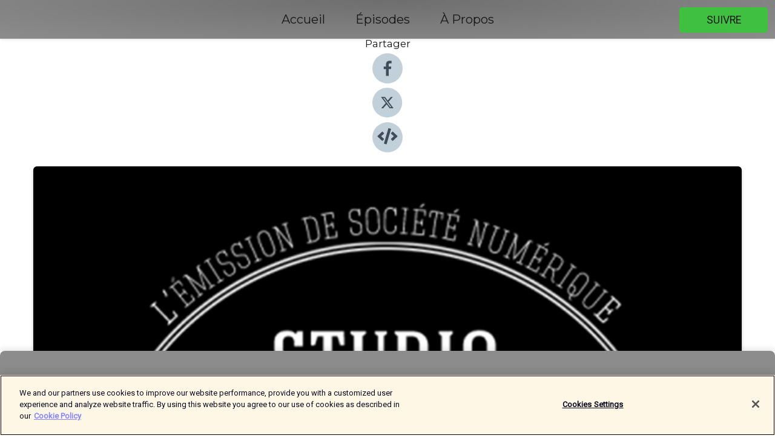

--- FILE ---
content_type: text/html; charset=utf-8
request_url: https://shows.acast.com/studio-404/episodes/studio404-59-avril2018-morningroutine-communaute-attentionetfindinternet
body_size: 20826
content:
<!DOCTYPE html><html><head><meta charSet="utf-8"/><meta name="viewport" content="width=device-width"/><meta name="theme-color" content="#8c8c8c"/><link rel="icon" type="image/png" href="https://open-images.acast.com/shows/6166af2a86d7b1ef5120b55f/show-cover.png?height=32"/><link rel="stylesheet" data-href="https://fonts.googleapis.com/css?family=Roboto|Montserrat" data-optimized-fonts="true"/><link type="application/rss+xml" rel="alternate" title="Studio404" href="https://feeds.acast.com/public/shows/studio-404"/><title>Studio 404 #59 / Avril 2018 : Morning routine, Communauté, Attention et Fin d&#x27;Internet - Studio404 | Acast</title><meta name="description" content="Écouter Studio 404 #59 / Avril 2018 : Morning routine, Communauté, Attention et Fin d&#x27;Internet de Studio404. Back to basics ! Après l&#x27;émission spéciale mobilité du mois dernier, nous revenons pour ce 59e numéro de Studio 404 à une émission classique dans laquelle les chroniqueurs couvrent des sujets divers et variés, jugez plutôt :Sylvain parlera de son amour inconditionnel pour les morning routines (énergiiiiie)FibreTigre s&#x27;interrogera sur les bonnes et les mauvaises communautésMélissa évoquera son problème avec les autres (cet enfer)Daz abordera la fin de l&#x27;utopie Internet telle que nous la connaissonsNous remercions chaleureusement Publicis Bastille qui nous a gentiment accueilli dans ses locaux pour cet enregistrement. Enregistrement en compagnie du public qui a pu participer aux débats et poser ses FAQ, merci à lui !Bonne écoute !Forum de Qualiter will return in 2018.Ecoutez Studio 404 sur Apple Podcasts : itunes.apple.com/us/podcast/id574827178?mt=2Ecoutez Studio 404 sur n&#x27;importe quelle app de podcasts : feed.pippa.io/public/shows/studio-404"/><meta name="keywords" content="Studio404,Society &amp; Culture"/><meta property="fb:app_id" content="1835552990005756"/><meta property="og:type" content="video.other"/><meta property="og:title" content="Studio 404 #59 / Avril 2018 : Morning routine, Communauté, Attention et Fin d&#x27;Internet | Studio404"/><meta property="og:description" content="L&#x27;émission de société numérique"/><meta property="og:image" content="https://open-images.acast.com/shows/6166af2a86d7b1ef5120b55f/6166af4c09bef20013c1e09c.png?height=315"/><meta property="og:image:width" content="315"/><meta property="og:image:height" content="315"/><meta property="og:url" content="https://shows.acast.com/studio-404/episodes/studio404-59-avril2018-morningroutine-communaute-attentionetfindinternet"/><meta property="og:audio" content="https://open.acast.com/public/streams/a48d37f4-ed25-53ca-823f-303e2543b0f5/episodes/62e05535-441d-4635-ae0a-f12a12665d2c.mp3"/><meta property="og:audio:secure_url" content="https://open.acast.com/public/streams/a48d37f4-ed25-53ca-823f-303e2543b0f5/episodes/62e05535-441d-4635-ae0a-f12a12665d2c.mp3"/><meta property="og:audio:type" content="audio/mpeg"/><meta name="twitter:card" content="player"/><meta name="twitter:url" content="https://shows.acast.com/studio-404/episodes/studio404-59-avril2018-morningroutine-communaute-attentionetfindinternet?ref=twitter"/><meta name="twitter:title" content="Studio 404 #59 / Avril 2018 : Morning routine, Communauté, Attention et Fin d&#x27;Internet | Studio404"/><meta name="twitter:site" content="@acast"/><meta name="twitter:description" content="L&#x27;émission de société numérique"/><meta name="twitter:image" content="https://open-images.acast.com/shows/6166af2a86d7b1ef5120b55f/6166af4c09bef20013c1e09c.png?height=500"/><meta name="twitter:player" content="https://embed.acast.com/$/a48d37f4-ed25-53ca-823f-303e2543b0f5/62e05535-441d-4635-ae0a-f12a12665d2c??ref=twitter"/><meta name="twitter:player:width" content="400"/><meta name="twitter:player:height" content="190"/><link rel="apple-touch-icon" href="https://open-images.acast.com/shows/6166af2a86d7b1ef5120b55f/6166af4c09bef20013c1e09c.png?height=60"/><link rel="apple-touch-icon" sizes="76x76" href="https://open-images.acast.com/shows/6166af2a86d7b1ef5120b55f/6166af4c09bef20013c1e09c.png?height=72"/><link rel="apple-touch-icon" sizes="120x120" href="https://open-images.acast.com/shows/6166af2a86d7b1ef5120b55f/6166af4c09bef20013c1e09c.png?height=120"/><link rel="apple-touch-icon" sizes="152x152" href="https://open-images.acast.com/shows/6166af2a86d7b1ef5120b55f/6166af4c09bef20013c1e09c.png?height=152"/><link rel="alternate" type="application/json+oembed" href="https://shows.acast.com/api/oembed/a48d37f4-ed25-53ca-823f-303e2543b0f5/62e05535-441d-4635-ae0a-f12a12665d2c"/><link rel="canonical" href="https://shows.acast.com/studio-404/episodes/studio404-59-avril2018-morningroutine-communaute-attentionetfindinternet"/><meta name="next-head-count" content="35"/><script type="text/javascript">
            (function (w, d, s, l, i) {
            w[l] = w[l] || []; w[l].push({
              'gtm.start':
                new Date().getTime(), event: 'gtm.js'
            }); var f = d.getElementsByTagName(s)[0],
              j = d.createElement(s), dl = l != 'dataLayer' ? '&l=' + l : ''; j.async = true; j.src =
                'https://www.googletagmanager.com/gtm.js?id=' + i + dl; f.parentNode.insertBefore(j, f);
          })(window, document, 'script', 'dataLayer', 'GTM-TN7LJVGR');</script><script type="text/javascript" src="https://cdn.cookielaw.org/consent/95cc7393-f677-4c0d-a249-abbd2bbe4231/OtAutoBlock.js"></script><script src="https://cdn.cookielaw.org/scripttemplates/otSDKStub.js" data-document-language="true" type="text/javascript" data-domain-script="95cc7393-f677-4c0d-a249-abbd2bbe4231"></script><script>function OptanonWrapper() { }</script><link rel="preload" href="/_next/static/css/21a6880349adffd5.css" as="style"/><link rel="stylesheet" href="/_next/static/css/21a6880349adffd5.css" data-n-g=""/><noscript data-n-css=""></noscript><script defer="" nomodule="" src="/_next/static/chunks/polyfills-c67a75d1b6f99dc8.js"></script><script src="/_next/static/chunks/webpack-df327beb42713f18.js" defer=""></script><script src="/_next/static/chunks/framework-0c7baedefba6b077.js" defer=""></script><script src="/_next/static/chunks/main-4e36df1213707c60.js" defer=""></script><script src="/_next/static/chunks/pages/_app-5705366bc2612c9e.js" defer=""></script><script src="/_next/static/chunks/29107295-52d5ccd9ad2558b9.js" defer=""></script><script src="/_next/static/chunks/257-d641aca84f2a97d6.js" defer=""></script><script src="/_next/static/chunks/646-2a49ecc9e97ef284.js" defer=""></script><script src="/_next/static/chunks/56-a3b1de0b6cd98599.js" defer=""></script><script src="/_next/static/chunks/pages/%5BshowId%5D/episodes/%5BepisodeId%5D-d28e1352f8cb2c35.js" defer=""></script><script src="/_next/static/IAEo1PJG76N2s-ezzkHD6/_buildManifest.js" defer=""></script><script src="/_next/static/IAEo1PJG76N2s-ezzkHD6/_ssgManifest.js" defer=""></script><style data-styled="" data-styled-version="5.3.11">.fAIITM{font-size:2rem;line-height:2rem;}/*!sc*/
data-styled.g2[id="Typography__H1-fsVRJa"]{content:"fAIITM,"}/*!sc*/
.TuejL{font-size:1.3rem;line-height:1.3rem;font-weight:bold;}/*!sc*/
data-styled.g3[id="Typography__H2-jQFsNJ"]{content:"TuejL,"}/*!sc*/
.idhiFy{font-size:1.05rem;line-height:1.05rem;}/*!sc*/
data-styled.g5[id="Typography__H4-fQhpZD"]{content:"idhiFy,"}/*!sc*/
.jsuaZQ{font-size:1rem;}/*!sc*/
data-styled.g6[id="Typography__Body-glXwcD"]{content:"jsuaZQ,"}/*!sc*/
.jzoSpE{-webkit-text-decoration:none;text-decoration:none;color:inherit;}/*!sc*/
data-styled.g13[id="Link__LinkElement-gcUHji"]{content:"jzoSpE,"}/*!sc*/
.foKMyj.foKMyj{font-size:1.1em;min-height:40px;min-width:146px;padding:8px 16px;overflow:hidden;display:-webkit-box;display:-webkit-flex;display:-ms-flexbox;display:flex;-webkit-text-decoration:none;text-decoration:none;-webkit-box-pack:center;-webkit-justify-content:center;-ms-flex-pack:center;justify-content:center;-webkit-transition:background-color 0.5s;transition:background-color 0.5s;border:none;}/*!sc*/
.foKMyj.foKMyj:hover{cursor:pointer;color:#161616;background-color:#22a222;border:none;}/*!sc*/
.foKMyj.foKMyj:active{outline:0 !important;}/*!sc*/
.foKMyj.foKMyj:focus{outline:0 !important;}/*!sc*/
data-styled.g14[id="Buttons__StyledButton-evkogA"]{content:"foKMyj,"}/*!sc*/
.bTZZBG{-webkit-align-self:center;-ms-flex-item-align:center;align-self:center;margin:0 5px;}/*!sc*/
data-styled.g15[id="Buttons__Wrapper-fDfwDG"]{content:"bTZZBG,"}/*!sc*/
.kpHIYF{color:#161616;background-color:#40c040;border-radius:5px;}/*!sc*/
.kpHIYF:focus{border-color:#161616;color:#161616;background-color:#40c040;border-radius:5px;}/*!sc*/
data-styled.g17[id="Buttons__ButtonBase-deOWHa"]{content:"kpHIYF,"}/*!sc*/
.jucQmV.jucQmV{text-transform:uppercase;}/*!sc*/
data-styled.g18[id="SubscribeButton__FollowButton-kYSCrx"]{content:"jucQmV,"}/*!sc*/
.esfzLv{position:absolute;right:12px;top:12px;}/*!sc*/
data-styled.g19[id="Drawer__SubscribeWrapper-fdZssw"]{content:"esfzLv,"}/*!sc*/
.jkZdjM{width:50px;height:50px;position:fixed;left:5px;top:5px;cursor:pointer;background:#40c040;border-radius:5px;}/*!sc*/
.jkZdjM span,.jkZdjM:before,.jkZdjM:after{height:2px;border-radius:2px;width:40%;position:absolute;left:50%;margin-left:-25%;background:#161616;}/*!sc*/
.jkZdjM span{top:50%;margin-top:-1px;text-indent:-9999px;}/*!sc*/
.jkZdjM:before,.jkZdjM:after{content:'';-webkit-transition:all 0.3s ease;-webkit-transition:all 0.3s ease;transition:all 0.3s ease;}/*!sc*/
.jkZdjM:before{top:30%;width:30%;}/*!sc*/
.jkZdjM:after{bottom:30%;width:50%;}/*!sc*/
.jkZdjM span.active{display:none;}/*!sc*/
.jkZdjM.active:before{-webkit-transform:rotate(135deg);-webkit-transform:rotate(135deg);-ms-transform:rotate(135deg);transform:rotate(135deg);top:45%;width:50%;}/*!sc*/
.jkZdjM.active:after{-webkit-transform:rotate(-135deg);-webkit-transform:rotate(-135deg);-ms-transform:rotate(-135deg);transform:rotate(-135deg);top:45%;width:50%;}/*!sc*/
data-styled.g20[id="Drawer__Hamburger-jihBTa"]{content:"jkZdjM,"}/*!sc*/
.cFMpeB .ant-drawer-header{border-bottom:0px;}/*!sc*/
.cFMpeB .ant-list-item-content-single{-webkit-box-pack:center;-webkit-justify-content:center;-ms-flex-pack:center;justify-content:center;}/*!sc*/
data-styled.g22[id="Drawer__FullDrawer-cIjuH"]{content:"cFMpeB,"}/*!sc*/
.efhdOw{z-index:1001;display:-webkit-box;display:-webkit-flex;display:-ms-flexbox;display:flex;-webkit-box-pack:center;-webkit-justify-content:center;-ms-flex-pack:center;justify-content:center;-webkit-align-items:center;-webkit-box-align:center;-ms-flex-align:center;align-items:center;background:#8c8c8c;color:#161616;min-height:64px;box-shadow:0 1px 5px 0 rgba(0,0,0,0.12);background-image:radial-gradient( ellipse at top,#6e6e6e,#8c8c8c );}/*!sc*/
data-styled.g27[id="Header__TopBarElement-jCfqCz"]{content:"efhdOw,"}/*!sc*/
.kkFmye{width:100%;position:fixed;top:0px;left:0px;right:0px;background:transparent;margin:0px;padding:0;z-index:1001;}/*!sc*/
data-styled.g30[id="Header-fhmhdH"]{content:"kkFmye,"}/*!sc*/
.cAXslU{-webkit-align-items:center;-webkit-box-align:center;-ms-flex-align:center;align-items:center;display:-webkit-box;display:-webkit-flex;display:-ms-flexbox;display:flex;-webkit-box-pack:center;-webkit-justify-content:center;-ms-flex-pack:center;justify-content:center;text-align:center;font-size:12px;line-height:12px;font-weight:bold;text-transform:uppercase;margin:5px;}/*!sc*/
data-styled.g31[id="Subscribe__IconName-joHuOw"]{content:"cAXslU,"}/*!sc*/
.fmvySL{margin:5px 10px 5px 5px;}/*!sc*/
data-styled.g32[id="Subscribe__ButtonIconName-jvvJDm"]{content:"fmvySL,"}/*!sc*/
.gWuYZc{display:-webkit-box;display:-webkit-flex;display:-ms-flexbox;display:flex;padding:2px 5px;cursor:pointer;word-break:break-all;-webkit-text-decoration:none;text-decoration:none;border:1px solid #161616;margin:0px 5px;border-radius:15px;background:#8c8c8c;color:#161616;}/*!sc*/
.gWuYZc path{fill:#161616;}/*!sc*/
.gWuYZc:hover{background:#161616;}/*!sc*/
.gWuYZc:hover .Subscribe__IconName-joHuOw{color:#8c8c8c;}/*!sc*/
.gWuYZc:hover path{fill:#8c8c8c;}/*!sc*/
data-styled.g33[id="Subscribe__SubscribeButton-iuXdSK"]{content:"gWuYZc,"}/*!sc*/
.iDZLbp{-webkit-align-items:center;-webkit-box-align:center;-ms-flex-align:center;align-items:center;display:-webkit-box;display:-webkit-flex;display:-ms-flexbox;display:flex;-webkit-box-pack:center;-webkit-justify-content:center;-ms-flex-pack:center;justify-content:center;margin:5px;}/*!sc*/
data-styled.g34[id="Subscribe__Icon-kulOCb"]{content:"iDZLbp,"}/*!sc*/
.jhFzSe{margin:5px 5px 5px 10px;}/*!sc*/
data-styled.g35[id="Subscribe__ButtonIcon-hylJEF"]{content:"jhFzSe,"}/*!sc*/
.bRcFuK{padding:10px 20px;background:#8c8c8c;color:#161616;border-top:1px solid #6e6e6e;background-image:radial-gradient( ellipse at top,#aaaaaa,transparent ),radial-gradient(ellipse at bottom,#6e6e6e,transparent);margin-bottom:calc(140px - 4px);}/*!sc*/
data-styled.g36[id="Footer-dMCvEp"]{content:"bRcFuK,"}/*!sc*/
.iboUMz{display:-webkit-box;display:-webkit-flex;display:-ms-flexbox;display:flex;-webkit-flex-direction:column;-ms-flex-direction:column;flex-direction:column;justify-items:center;-webkit-align-items:center;-webkit-box-align:center;-ms-flex-align:center;align-items:center;}/*!sc*/
data-styled.g37[id="Footer__Content-dmqHcg"]{content:"iboUMz,"}/*!sc*/
.cVYDWG{text-align:center;padding:10px 0;color:#161616;}/*!sc*/
data-styled.g38[id="Footer__FooterText-dFsehJ"]{content:"cVYDWG,"}/*!sc*/
.jGzwzM{margin-top:20px;font-size:12px;text-align:center;padding:10px 0;color:#161616;}/*!sc*/
.jGzwzM a{color:#161616;-webkit-text-decoration:underline;text-decoration:underline;}/*!sc*/
data-styled.g39[id="Footer__FooterAcastText-gtKwXx"]{content:"jGzwzM,"}/*!sc*/
.cDyTQl.cDyTQl{width:100%;margin:64px auto 0px auto;min-height:100vh;}/*!sc*/
data-styled.g41[id="DefaultLayout__Body-cLUEfV"]{content:"cDyTQl,"}/*!sc*/
.iOGpAj .ant-modal-title{-webkit-letter-spacing:0px;-moz-letter-spacing:0px;-ms-letter-spacing:0px;letter-spacing:0px;font-family:'Telegraf-Bold';font-size:1.25rem;}/*!sc*/
data-styled.g42[id="DefaultLayout__ModalStyled-gYuvQJ"]{content:"iOGpAj,"}/*!sc*/
.dYsFaX{left:0px;right:0px;height:140px;z-index:999;position:fixed;bottom:0px;box-shadow:0 -3px 10px 0 rgba(0,0,0,0.1);background-color:transparent;text-align:center;}/*!sc*/
data-styled.g43[id="DefaultLayout__PlayerFooterElement-iYPywt"]{content:"dYsFaX,"}/*!sc*/
.gXgcXL{display:block;width:100%;height:140px;border:none;top:0px;position:absolute;}/*!sc*/
data-styled.g44[id="DefaultLayout__Iframe-dGHxkF"]{content:"gXgcXL,"}/*!sc*/
*{font-family:Roboto,Verdana,Geneva,Tahoma,sans-serif;}/*!sc*/
h1,h2,h3,h4,h5,h6{font-family:Montserrat;}/*!sc*/
body{margin:0;padding:0;line-height:1.5;-webkit-font-smoothing:antialiased;}/*!sc*/
a{-webkit-text-decoration:none;text-decoration:none;}/*!sc*/
a:hover{color:inherit;}/*!sc*/
.ant-modal-mask{z-index:1001!important;}/*!sc*/
.ant-modal-wrap{z-index:1001!important;}/*!sc*/
data-styled.g45[id="sc-global-enLAFf1"]{content:"sc-global-enLAFf1,"}/*!sc*/
.kkRkKW{-webkit-transition:all 0.3s ease-in-out;transition:all 0.3s ease-in-out;}/*!sc*/
.kkRkKW path{-webkit-transition:all 0.2s ease-in-out;transition:all 0.2s ease-in-out;}/*!sc*/
.kkRkKW:hover{-webkit-transform:scale(1.1);-ms-transform:scale(1.1);transform:scale(1.1);}/*!sc*/
.kkRkKW:hover path{fill:#ffffff;}/*!sc*/
.kkRkKW:hover circle{fill:#3b5998;}/*!sc*/
data-styled.g46[id="facebook__FacebookStyled-bhyJAj"]{content:"kkRkKW,"}/*!sc*/
.fqSfOD{-webkit-transition:all 0.3s ease-in-out;transition:all 0.3s ease-in-out;}/*!sc*/
.fqSfOD path{-webkit-transition:all 0.2s ease-in-out;transition:all 0.2s ease-in-out;}/*!sc*/
.fqSfOD:hover{-webkit-transform:scale(1.1);-ms-transform:scale(1.1);transform:scale(1.1);}/*!sc*/
.fqSfOD:hover path.logo{fill:#fafafa;}/*!sc*/
.fqSfOD:hover path.background{fill:#040404;}/*!sc*/
data-styled.g47[id="twitter__TwitterStyled-iHYlhf"]{content:"fqSfOD,"}/*!sc*/
.hIgNOY{-webkit-transition:all 0.3s ease-in-out;transition:all 0.3s ease-in-out;}/*!sc*/
.hIgNOY path{-webkit-transition:all 0.2s ease-in-out;transition:all 0.2s ease-in-out;}/*!sc*/
.hIgNOY:hover{-webkit-transform:scale(1.1);-ms-transform:scale(1.1);transform:scale(1.1);}/*!sc*/
.hIgNOY:hover path{fill:#ffffff;}/*!sc*/
.hIgNOY:hover circle{fill:#00bfa5;}/*!sc*/
data-styled.g48[id="embed__EmbedStyled-hGbveb"]{content:"hIgNOY,"}/*!sc*/
.fulAmV{display:-webkit-box;display:-webkit-flex;display:-ms-flexbox;display:flex;padding:0;list-style:none;-webkit-box-pack:center;-webkit-justify-content:center;-ms-flex-pack:center;justify-content:center;-webkit-align-items:center;-webkit-box-align:center;-ms-flex-align:center;align-items:center;-webkit-flex-direction:column;-ms-flex-direction:column;flex-direction:column;}/*!sc*/
.fulAmV li{margin:0 10px;}/*!sc*/
data-styled.g51[id="Socials__SocialIcons-gdSusr"]{content:"fulAmV,"}/*!sc*/
.dDciAv{text-align:center;color:#161616;}/*!sc*/
data-styled.g52[id="Socials__ItemTitle-dkqnEN"]{content:"dDciAv,"}/*!sc*/
.gTqeqG span[role='img']{margin-right:1rem;}/*!sc*/
.gTqeqG.gTqeqG{height:auto;font-size:1.1rem;border:0px !important;color:#161616;background-color:#40c040;border:none;border-radius:5px;}/*!sc*/
.gTqeqG.gTqeqG:hover{-webkit-transform:scale(1.03);-ms-transform:scale(1.03);transform:scale(1.03);cursor:pointer;color:#161616;}/*!sc*/
data-styled.g53[id="PlayButton__PlayButtonStyled-PLKwP"]{content:"gTqeqG,"}/*!sc*/
.ioAIAL{-webkit-align-items:flex-start !important;-webkit-box-align:flex-start !important;-ms-flex-align:flex-start !important;align-items:flex-start !important;-webkit-box-pack:start;-webkit-justify-content:flex-start;-ms-flex-pack:start;justify-content:flex-start;background-color:#fefefe;border-radius:8px;padding:10px 15px !important;margin-top:6px;}/*!sc*/
.ioAIAL .ant-list-item-action{display:-webkit-inline-box;display:-webkit-inline-flex;display:-ms-inline-flexbox;display:inline-flex;-webkit-align-items:center;-webkit-box-align:center;-ms-flex-align:center;align-items:center;margin-inline-start:12px !important;}/*!sc*/
.ioAIAL .ant-list-item-action li{height:100%;display:-webkit-box;display:-webkit-flex;display:-ms-flexbox;display:flex;-webkit-align-items:center;-webkit-box-align:center;-ms-flex-align:center;align-items:center;-webkit-box-pack:center;-webkit-justify-content:center;-ms-flex-pack:center;justify-content:center;}/*!sc*/
data-styled.g54[id="EpisodeListItem__ListItemStyled-iBBHlu"]{content:"ioAIAL,"}/*!sc*/
.iiDLiW{margin-bottom:0.1em;font-weight:bold;}/*!sc*/
data-styled.g55[id="EpisodeListItem__TitleStyled-bnvvwp"]{content:"iiDLiW,"}/*!sc*/
.bUVPdL{width:98px;height:98px;margin-right:10px;border-radius:8px;}/*!sc*/
data-styled.g56[id="EpisodeListItem__EpisodeCover-dETuO"]{content:"bUVPdL,"}/*!sc*/
.jSKFLZ{word-break:break-word;word-wrap:break-word;overflow-wrap:break-word;margin:15px 0px 5px 0px;line-height:21px;height:40px;overflow:hidden;text-overflow:ellipsis;-webkit-line-clamp:2;display:-webkit-box;-webkit-box-orient:vertical;color:#424B5A;}/*!sc*/
data-styled.g57[id="EpisodeListItem__FeatCardSummary-ixygAI"]{content:"jSKFLZ,"}/*!sc*/
.ibWqjy{display:-webkit-box;display:-webkit-flex;display:-ms-flexbox;display:flex;-webkit-flex-direction:column;-ms-flex-direction:column;flex-direction:column;-webkit-box-pack:top;-webkit-justify-content:top;-ms-flex-pack:top;justify-content:top;width:100%;min-height:98px;}/*!sc*/
data-styled.g58[id="EpisodeListItem__EpisodeInfo-dMuDjN"]{content:"ibWqjy,"}/*!sc*/
.hVOIhM{font-size:12px;color:#424B5A;padding:5px 10px 5px 0px;}/*!sc*/
.hVOIhM span[role='img']{margin-right:5px;}/*!sc*/
data-styled.g59[id="EpisodeListItem__Duration-ZldaQ"]{content:"hVOIhM,"}/*!sc*/
.fuCtWx{font-size:12px;color:#424B5A;padding:5px 10px;}/*!sc*/
.fuCtWx span[role='img']{margin-right:5px;}/*!sc*/
data-styled.g60[id="EpisodeListItem__DatePublish-ibxPoH"]{content:"fuCtWx,"}/*!sc*/
.HauGd{font-size:12px;color:#424B5A;padding:5px 10px;}/*!sc*/
data-styled.g61[id="EpisodeListItem__Seasons-cKCWbE"]{content:"HauGd,"}/*!sc*/
.inYIcH{padding:15px 10px;border-top:slimBorder;border-right:slimBorder;border-left:slimBorder;border-bottom:none;text-align:justify;max-height:150px;overflow:hidden;border-radius:4px;box-shadow:inset 0 -10px 10px -10px rgba(0,0,0,0.25);}/*!sc*/
data-styled.g82[id="EpisodeSummary__Wrapper-fDPOry"]{content:"inYIcH,"}/*!sc*/
.jlpHIe{margin:0 5px;}/*!sc*/
data-styled.g83[id="Episode__Dot-crDYYK"]{content:"jlpHIe,"}/*!sc*/
.gkykcU{max-width:1200px;margin:30px auto;padding:0 15px;}/*!sc*/
data-styled.g84[id="Episode__Wrapper-kRXjvm"]{content:"gkykcU,"}/*!sc*/
.cVEzJV{position:relative;padding-bottom:100%;display:block;box-shadow:#bdc3c7 0 5px 5px;width:100%;margin:0 auto;}/*!sc*/
data-styled.g85[id="Episode__Cover-kvqYbk"]{content:"cVEzJV,"}/*!sc*/
.lclhAL{position:absolute;left:0;height:auto;width:100%;border-radius:6px;-webkit-transition:all 0.5s ease-in;transition:all 0.5s ease-in;}/*!sc*/
data-styled.g86[id="Episode__Image-hfuGvq"]{content:"lclhAL,"}/*!sc*/
.eeFwQc{padding:15px 0 15px 0;margin:0px 0px;}/*!sc*/
data-styled.g87[id="Episode__TitleWrapper-iSiqHS"]{content:"eeFwQc,"}/*!sc*/
.glAVQZ{display:-webkit-box;display:-webkit-flex;display:-ms-flexbox;display:flex;-webkit-flex-direction:row;-ms-flex-direction:row;flex-direction:row;-webkit-align-items:center;-webkit-box-align:center;-ms-flex-align:center;align-items:center;-webkit-box-pack:justify;-webkit-justify-content:space-between;-ms-flex-pack:justify;justify-content:space-between;width:100%;padding-right:30px;}/*!sc*/
data-styled.g88[id="Episode__EpisodeInfoWrapperWithButton-elobSB"]{content:"glAVQZ,"}/*!sc*/
.hcCOhk{display:-webkit-box;display:-webkit-flex;display:-ms-flexbox;display:flex;margin-right:15px;}/*!sc*/
data-styled.g89[id="Episode__EpisodeInfoWrapper-faoqtZ"]{content:"hcCOhk,"}/*!sc*/
.GFrje{display:block;margin-bottom:5px;}/*!sc*/
data-styled.g90[id="Episode__DatePublish-eUcRXA"]{content:"GFrje,"}/*!sc*/
.ZGbYc{margin:5vh 0;}/*!sc*/
data-styled.g91[id="Episode__MoreEpisodes-kFxnzW"]{content:"ZGbYc,"}/*!sc*/
.jmTpns{display:-webkit-box;display:-webkit-flex;display:-ms-flexbox;display:flex;text-align:center;-webkit-box-pack:center;-webkit-justify-content:center;-ms-flex-pack:center;justify-content:center;margin-top:20px;margin-bottom:-10px;}/*!sc*/
data-styled.g93[id="Episode__ButtonWrapper-iVKpxA"]{content:"jmTpns,"}/*!sc*/
</style><link rel="stylesheet" href="https://fonts.googleapis.com/css?family=Roboto|Montserrat"/></head><body><div id="__next"><section class="ant-layout css-17eed5t"><header class="Header-fhmhdH kkFmye"><div class="Header__TopBarElement-jCfqCz efhdOw"><div class="ant-row ant-row-end css-17eed5t"><div class="Drawer__Hamburger-jihBTa jkZdjM"><span class=""></span></div><div class="Drawer__SubscribeWrapper-fdZssw esfzLv"><div><button id="drawer-follow-button" type="button" class="ant-btn css-17eed5t ant-btn-default Buttons__StyledButton-evkogA foKMyj Buttons__ButtonBase-deOWHa SubscribeButton__FollowButton-kYSCrx kpHIYF jucQmV"><span class="Buttons__Wrapper-fDfwDG bTZZBG">Suivre</span></button></div></div></div></div></header><main class="ant-layout-content DefaultLayout__Body-cLUEfV cDyTQl css-17eed5t"><div class="Episode__Wrapper-kRXjvm gkykcU"><div class="ant-row ant-row-center css-17eed5t" style="margin-left:-10px;margin-right:-10px"><div style="padding-left:10px;padding-right:10px" class="ant-col ant-col-xs-0 ant-col-sm-0 ant-col-md-2 css-17eed5t"><div><h4 class="Typography__H4-fQhpZD Socials__ItemTitle-dkqnEN idhiFy dDciAv">Partager</h4><ul class="Socials__SocialIcons-gdSusr fulAmV"><li id="share-icon-facebook"><a href="http://www.facebook.com/sharer/sharer.php?u=https://shows.acast.com/studio-404/episodes/studio404-59-avril2018-morningroutine-communaute-attentionetfindinternet" target="_blank" rel="noopener noreferrer"><svg viewBox="-384 -256 1024 1024" width="50" height="50" class="facebook__FacebookStyled-bhyJAj kkRkKW"><circle cx="128" cy="256" r="512" fill="#C2D1D9"></circle><path fill="#424B5A" d="M76.7 512V283H0v-91h76.7v-71.7C76.7 42.4 124.3 0 193.8 0c33.3 0 61.9 2.5 70.2 3.6V85h-48.2c-37.8 0-45.1 18-45.1 44.3V192H256l-11.7 91h-73.6v229"></path></svg></a></li><li id="share-icon-twitter"><a href="http://x.com/intent/tweet?url=https://shows.acast.com/studio-404/episodes/studio404-59-avril2018-morningroutine-communaute-attentionetfindinternet&amp;via=acast&amp;text=Studio404" target="_blank" rel="noopener noreferrer"><svg xmlns="http://www.w3.org/2000/svg" shape-rendering="geometricPrecision" text-rendering="geometricPrecision" image-rendering="optimizeQuality" fill-rule="evenodd" clip-rule="evenodd" viewBox="0 0 520 520" width="50" height="50" class="twitter__TwitterStyled-iHYlhf fqSfOD"><path class="background" fill="#C2D1D9" d="M256 0c141.385 0 256 114.615 256 256S397.385 512 256 512 0 397.385 0 256 114.615 0 256 0z"></path><path class="logo" fill="#424B5A" fill-rule="nonzero" d="M318.64 157.549h33.401l-72.973 83.407 85.85 113.495h-67.222l-52.647-68.836-60.242 68.836h-33.423l78.052-89.212-82.354-107.69h68.924l47.59 62.917 55.044-62.917zm-11.724 176.908h18.51L205.95 176.493h-19.86l120.826 157.964z"></path></svg></a></li><li id="share-icon-embed"><a><svg viewBox="-160 -190 960 960" width="50" height="50" class="embed__EmbedStyled-hGbveb hIgNOY"><circle cx="320" cy="290" r="480" fill="#C2D1D9"></circle><path fill="#424B5A" d="M278.9 511.5l-61-17.7c-6.4-1.8-10-8.5-8.2-14.9L346.2 8.7c1.8-6.4 8.5-10 14.9-8.2l61 17.7c6.4 1.8 10 8.5 8.2 14.9L293.8 503.3c-1.9 6.4-8.5 10.1-14.9 8.2zm-114-112.2l43.5-46.4c4.6-4.9 4.3-12.7-.8-17.2L117 256l90.6-79.7c5.1-4.5 5.5-12.3.8-17.2l-43.5-46.4c-4.5-4.8-12.1-5.1-17-.5L3.8 247.2c-5.1 4.7-5.1 12.8 0 17.5l144.1 135.1c4.9 4.6 12.5 4.4 17-.5zm327.2.6l144.1-135.1c5.1-4.7 5.1-12.8 0-17.5L492.1 112.1c-4.8-4.5-12.4-4.3-17 .5L431.6 159c-4.6 4.9-4.3 12.7.8 17.2L523 256l-90.6 79.7c-5.1 4.5-5.5 12.3-.8 17.2l43.5 46.4c4.5 4.9 12.1 5.1 17 .6z"></path></svg></a></li></ul></div></div><div style="padding-left:10px;padding-right:10px" class="ant-col ant-col-xs-12 ant-col-sm-12 ant-col-md-6 css-17eed5t"><div class="Episode__Cover-kvqYbk cVEzJV"><img src="https://open-images.acast.com/shows/6166af2a86d7b1ef5120b55f/6166af4c09bef20013c1e09c.png?height=750" alt="cover art for Studio 404 #59 / Avril 2018 : Morning routine, Communauté, Attention et Fin d&#x27;Internet" class="Episode__Image-hfuGvq lclhAL"/></div><br/><button episode="[object Object]" type="button" class="ant-btn css-17eed5t ant-btn-default ant-btn-lg ant-btn-block PlayButton__PlayButtonStyled-PLKwP gTqeqG"><span role="img" aria-label="play-circle" class="anticon anticon-play-circle"><svg viewBox="64 64 896 896" focusable="false" data-icon="play-circle" width="1em" height="1em" fill="currentColor" aria-hidden="true"><path d="M512 64C264.6 64 64 264.6 64 512s200.6 448 448 448 448-200.6 448-448S759.4 64 512 64zm144.1 454.9L437.7 677.8a8.02 8.02 0 01-12.7-6.5V353.7a8 8 0 0112.7-6.5L656.1 506a7.9 7.9 0 010 12.9z"></path></svg></span>Play</button></div><div style="padding-left:10px;padding-right:10px" class="ant-col ant-col-xs-24 ant-col-sm-24 ant-col-md-16 css-17eed5t"><div class="ant-row css-17eed5t"><h1 class="Typography__H1-fsVRJa fAIITM">Studio404</h1></div><div class="ant-row css-17eed5t"><div class="Episode__TitleWrapper-iSiqHS eeFwQc"><h2 class="Typography__H2-jQFsNJ TuejL">Studio 404 #59 / Avril 2018 : Morning routine, Communauté, Attention et Fin d&#x27;Internet</h2><div class="Episode__EpisodeInfoWrapperWithButton-elobSB glAVQZ"><div class="Episode__EpisodeInfoWrapper-faoqtZ hcCOhk"><div class="Episode__Dot-crDYYK jlpHIe">•</div><time dateTime="2018-04-26T16:00:00.000Z" class="Episode__DatePublish-eUcRXA GFrje">jeudi 26 avril 2018</time></div></div></div></div><div class="EpisodeSummary__Wrapper-fDPOry inYIcH"><div><p>Back to basics ! Après l'émission spéciale mobilité du mois dernier, nous revenons pour ce 59e numéro de Studio 404 à une émission classique dans laquelle les chroniqueurs couvrent des sujets divers et variés, jugez plutôt :</p><p><br /></p><ul><li>Sylvain parlera de son amour inconditionnel pour les morning routines (énergiiiiie)</li><li>FibreTigre s'interrogera sur les bonnes et les mauvaises communautés</li><li>Mélissa évoquera son problème avec les autres (cet enfer)</li><li>Daz abordera la fin de l'utopie Internet telle que nous la connaissons</li></ul><p><br /></p><p>Nous remercions chaleureusement Publicis Bastille qui nous a gentiment accueilli dans ses locaux pour cet enregistrement. Enregistrement en compagnie du public qui a pu participer aux débats et poser ses FAQ, merci à lui !</p><br /><p>Bonne écoute !</p><br /><p>Forum de Qualiter will return in 2018.</p><br /><p>Ecoutez Studio 404 sur Apple Podcasts : <a href="https://exit.sc/?url=https%3A%2F%2Fitunes.apple.com%2Fus%2Fpodcast%2Fid574827178%3Fmt%3D2" target="_blank" rel="nofollow">itunes.apple.com/us/podcast/id574827178?mt=2</a></p><br /><p>Ecoutez Studio 404 sur n'importe quelle app de podcasts : <a href="https://exit.sc/?url=https%3A%2F%2Ffeed.pippa.io%2Fpublic%2Fshows%2Fstudio-404" target="_blank" rel="nofollow">feed.pippa.io/public/shows/studio-404</a></p></div></div><button type="button" class="ant-btn css-17eed5t ant-btn-text"><span role="img" aria-label="caret-down" class="anticon anticon-caret-down"><svg viewBox="0 0 1024 1024" focusable="false" data-icon="caret-down" width="1em" height="1em" fill="currentColor" aria-hidden="true"><path d="M840.4 300H183.6c-19.7 0-30.7 20.8-18.5 35l328.4 380.8c9.4 10.9 27.5 10.9 37 0L858.9 335c12.2-14.2 1.2-35-18.5-35z"></path></svg></span>Show more</button><div class="Episode__ButtonWrapper-iVKpxA jmTpns"></div><div class="ant-row ant-row-left css-17eed5t" style="margin-top:-5px;margin-bottom:-5px"><a href="https://feeds.acast.com/public/shows/studio-404" id="subscribe-item-RSS" target="_blank" rel="noopener noreferrer nofollow" class="Subscribe__SubscribeButton-iuXdSK gWuYZc"><div class="Subscribe__Icon-kulOCb Subscribe__ButtonIcon-hylJEF iDZLbp jhFzSe"><svg viewBox="0 0 40 40" width="15" height="15"><path fill-rule="evenodd" clip-rule="evenodd" d="M1.48178 0.000801672C22.4588 0.750313 39.2494 17.6483 39.9992 38.5179C40.026 39.3216 39.3744 39.991 38.571 39.9998H34.2863C33.5186 39.9998 32.8938 39.3841 32.8581 38.616C32.1529 21.5491 18.4598 7.84699 1.39252 7.1507C0.615921 7.11506 0.00892639 6.49006 0.00892639 5.72248V1.42902C0.00892639 0.625313 0.678406 -0.0260538 1.48178 0.000801672ZM27.1184 38.4915C26.3686 24.6912 15.3177 13.6224 1.49963 12.8724C0.687332 12.828 0 13.4798 0 14.3006V18.5946C0 19.3441 0.580215 19.9779 1.33003 20.0228C11.3098 20.6741 19.3167 28.6546 19.9684 38.661C20.013 39.411 20.6468 39.991 21.3966 39.991H25.6902C26.5114 39.991 27.163 39.3035 27.1184 38.4915ZM11.4436 34.2781C11.4436 37.4383 8.88177 39.991 5.73075 39.991C2.57973 39.991 0.00892639 37.429 0.00892639 34.2781C0.00892639 31.1273 2.5708 28.5653 5.72182 28.5653C8.87284 28.5653 11.4436 31.118 11.4436 34.2781Z" fill="white"></path></svg></div><div class="Typography__Body-glXwcD Subscribe__IconName-joHuOw Subscribe__ButtonIconName-jvvJDm jsuaZQ cAXslU fmvySL">RSS</div></a></div></div></div><div class="Episode__MoreEpisodes-kFxnzW ZGbYc"><div><div class="ant-row ant-row-space-between css-17eed5t"><h4 class="Typography__H4-fQhpZD idhiFy">More episodes</h4><a href="/studio-404/episodes" class="Link__LinkElement-gcUHji jzoSpE"><h4 class="Typography__H4-fQhpZD idhiFy">View all episodes</h4></a></div><div class="ant-list ant-list-split css-17eed5t"><div class="ant-spin-nested-loading css-17eed5t"><div class="ant-spin-container"><ul class="ant-list-items"><li class="ant-list-item EpisodeListItem__ListItemStyled-iBBHlu ioAIAL"><a id="episode-card-Studio_404_/_Au_revoir" href="/studio-404/episodes/studio404-aurevoir" class="Link__LinkElement-gcUHji jzoSpE"><span class="ant-avatar ant-avatar-circle ant-avatar-image EpisodeListItem__EpisodeCover-dETuO bUVPdL css-17eed5t"><img src="https://open-images.acast.com/shows/6166af2a86d7b1ef5120b55f/6166af4c09bef20013c1e05f.png?height=250"/></span></a><div class="EpisodeListItem__EpisodeInfo-dMuDjN ibWqjy"><a id="episode-card-Studio_404_/_Au_revoir" href="/studio-404/episodes/studio404-aurevoir" class="Link__LinkElement-gcUHji jzoSpE"><h2 class="Typography__H2-jQFsNJ EpisodeListItem__TitleStyled-bnvvwp TuejL iiDLiW">Studio 404 / Au revoir</h2></a><div><span class="EpisodeListItem__Duration-ZldaQ hVOIhM"><span role="img" aria-label="clock-circle" class="anticon anticon-clock-circle"><svg viewBox="64 64 896 896" focusable="false" data-icon="clock-circle" width="1em" height="1em" fill="currentColor" aria-hidden="true"><path d="M512 64C264.6 64 64 264.6 64 512s200.6 448 448 448 448-200.6 448-448S759.4 64 512 64zm0 820c-205.4 0-372-166.6-372-372s166.6-372 372-372 372 166.6 372 372-166.6 372-372 372z"></path><path d="M686.7 638.6L544.1 535.5V288c0-4.4-3.6-8-8-8H488c-4.4 0-8 3.6-8 8v275.4c0 2.6 1.2 5 3.3 6.5l165.4 120.6c3.6 2.6 8.6 1.8 11.2-1.7l28.6-39c2.6-3.7 1.8-8.7-1.8-11.2z"></path></svg></span> <!-- -->05:37</span>|<time dateTime="2019-06-21T06:00:56.000Z" class="EpisodeListItem__DatePublish-ibxPoH fuCtWx"><span role="img" aria-label="calendar" class="anticon anticon-calendar"><svg viewBox="64 64 896 896" focusable="false" data-icon="calendar" width="1em" height="1em" fill="currentColor" aria-hidden="true"><path d="M880 184H712v-64c0-4.4-3.6-8-8-8h-56c-4.4 0-8 3.6-8 8v64H384v-64c0-4.4-3.6-8-8-8h-56c-4.4 0-8 3.6-8 8v64H144c-17.7 0-32 14.3-32 32v664c0 17.7 14.3 32 32 32h736c17.7 0 32-14.3 32-32V216c0-17.7-14.3-32-32-32zm-40 656H184V460h656v380zM184 392V256h128v48c0 4.4 3.6 8 8 8h56c4.4 0 8-3.6 8-8v-48h256v48c0 4.4 3.6 8 8 8h56c4.4 0 8-3.6 8-8v-48h128v136H184z"></path></svg></span> <!-- -->vendredi 21 juin 2019</time><span class="EpisodeListItem__Seasons-cKCWbE HauGd"></span></div><div class="EpisodeListItem__FeatCardSummary-ixygAI jSKFLZ">Studio 404 s'arrête et ceci n'est pas notre dernière émission.C'est notre au revoir, nos excuses, nos explications et nos remerciements à vous.On vous embrasse très très fort.Digit@lement vôtre, l'équipe de 404 &lt;3</div></div><ul class="ant-list-item-action"><li><button episode="[object Object]" type="button" class="ant-btn css-17eed5t ant-btn-default ant-btn-lg PlayButton__PlayButtonStyled-PLKwP gTqeqG"><span role="img" aria-label="play-circle" class="anticon anticon-play-circle"><svg viewBox="64 64 896 896" focusable="false" data-icon="play-circle" width="1em" height="1em" fill="currentColor" aria-hidden="true"><path d="M512 64C264.6 64 64 264.6 64 512s200.6 448 448 448 448-200.6 448-448S759.4 64 512 64zm144.1 454.9L437.7 677.8a8.02 8.02 0 01-12.7-6.5V353.7a8 8 0 0112.7-6.5L656.1 506a7.9 7.9 0 010 12.9z"></path></svg></span>Play</button></li></ul></li><li class="ant-list-item EpisodeListItem__ListItemStyled-iBBHlu ioAIAL"><a id="episode-card-Studio_404_#67_/_Janvier_2019_:_Les_millenials,_les_millenials,_les_robots_et_la_French_Tech" href="/studio-404/episodes/studio404-67-janvier2019-lesmillenials-lesmillenials-lesrobotsetlafrenchtech" class="Link__LinkElement-gcUHji jzoSpE"><span class="ant-avatar ant-avatar-circle ant-avatar-image EpisodeListItem__EpisodeCover-dETuO bUVPdL css-17eed5t"><img src="https://open-images.acast.com/shows/6166af2a86d7b1ef5120b55f/6166af4c09bef20013c1e064.png?height=250"/></span></a><div class="EpisodeListItem__EpisodeInfo-dMuDjN ibWqjy"><a id="episode-card-Studio_404_#67_/_Janvier_2019_:_Les_millenials,_les_millenials,_les_robots_et_la_French_Tech" href="/studio-404/episodes/studio404-67-janvier2019-lesmillenials-lesmillenials-lesrobotsetlafrenchtech" class="Link__LinkElement-gcUHji jzoSpE"><h2 class="Typography__H2-jQFsNJ EpisodeListItem__TitleStyled-bnvvwp TuejL iiDLiW">Studio 404 #67 / Janvier 2019 : Les millenials, les millenials, les robots et la French Tech</h2></a><div><span class="EpisodeListItem__Duration-ZldaQ hVOIhM"><span role="img" aria-label="clock-circle" class="anticon anticon-clock-circle"><svg viewBox="64 64 896 896" focusable="false" data-icon="clock-circle" width="1em" height="1em" fill="currentColor" aria-hidden="true"><path d="M512 64C264.6 64 64 264.6 64 512s200.6 448 448 448 448-200.6 448-448S759.4 64 512 64zm0 820c-205.4 0-372-166.6-372-372s166.6-372 372-372 372 166.6 372 372-166.6 372-372 372z"></path><path d="M686.7 638.6L544.1 535.5V288c0-4.4-3.6-8-8-8H488c-4.4 0-8 3.6-8 8v275.4c0 2.6 1.2 5 3.3 6.5l165.4 120.6c3.6 2.6 8.6 1.8 11.2-1.7l28.6-39c2.6-3.7 1.8-8.7-1.8-11.2z"></path></svg></span> <!-- -->02:07:28</span>|<time dateTime="2019-01-30T06:00:58.000Z" class="EpisodeListItem__DatePublish-ibxPoH fuCtWx"><span role="img" aria-label="calendar" class="anticon anticon-calendar"><svg viewBox="64 64 896 896" focusable="false" data-icon="calendar" width="1em" height="1em" fill="currentColor" aria-hidden="true"><path d="M880 184H712v-64c0-4.4-3.6-8-8-8h-56c-4.4 0-8 3.6-8 8v64H384v-64c0-4.4-3.6-8-8-8h-56c-4.4 0-8 3.6-8 8v64H144c-17.7 0-32 14.3-32 32v664c0 17.7 14.3 32 32 32h736c17.7 0 32-14.3 32-32V216c0-17.7-14.3-32-32-32zm-40 656H184V460h656v380zM184 392V256h128v48c0 4.4 3.6 8 8 8h56c4.4 0 8-3.6 8-8v-48h256v48c0 4.4 3.6 8 8 8h56c4.4 0 8-3.6 8-8v-48h128v136H184z"></path></svg></span> <!-- -->mercredi 30 janvier 2019</time><span class="EpisodeListItem__Seasons-cKCWbE HauGd"></span></div><div class="EpisodeListItem__FeatCardSummary-ixygAI jSKFLZ">Janvier 2019, déjà ! Alors que Studio 404 entame sa 7e saison, saison de la raison et 1ère saison si on compte en saisons-chien, l'équipe se réunit dans le loft de 250 m² qu'une de ses membres a pu s'offrir depuis qu'elle s'est lancée dans le podcast game qui rapporte de l'argent. Dans le but de préserver son anonyMat, nous nE LIvreronS paS son nom, ah çA non, c'est pas le style de la maison.Au programme de cette première émission de l'année 2019 :Des millenials surmenés mais par un pas millenial du tout (mais woke quand même) (FibreTigre)Des millenials surmenés mais par une VRAIE millenial, du coup (Mélissa)Des robots, de la silicon valley et de l'inclusivité (#Paley2022)De la French Tech parce qu'il fallait bien taper gratuitement sur quelque chose et que Daz adore çaComme le veut la coutume, cette émission est animée par Lâm, sonorisée par Ghislain, jinglée par Angy et organisée par Sam.Bonne écoute et si vous voulez pousser la discussion, n'hésitez plus et venez discuter avec nous sur notre forum !---------Ecoutez Studio 404 sur Apple Podcasts : itunes.apple.com/us/podcast/id574827178?mt=2Ecoutez Studio 404 sur n'importe quelle app de podcasts : feed.pippa.io/public/shows/studio-404Rejoignez-nous :Sur le twitter de Qualiter : @dequaliter (goo.gl/Vt89gb)Sur le twitter de Studio 404 : @Studio404 (goo.gl/Zt3W3M)Vous pouvez également soutenir Qualiter en participant à notre patreon : goo.gl/G9t7De</div></div><ul class="ant-list-item-action"><li><button episode="[object Object]" type="button" class="ant-btn css-17eed5t ant-btn-default ant-btn-lg PlayButton__PlayButtonStyled-PLKwP gTqeqG"><span role="img" aria-label="play-circle" class="anticon anticon-play-circle"><svg viewBox="64 64 896 896" focusable="false" data-icon="play-circle" width="1em" height="1em" fill="currentColor" aria-hidden="true"><path d="M512 64C264.6 64 64 264.6 64 512s200.6 448 448 448 448-200.6 448-448S759.4 64 512 64zm144.1 454.9L437.7 677.8a8.02 8.02 0 01-12.7-6.5V353.7a8 8 0 0112.7-6.5L656.1 506a7.9 7.9 0 010 12.9z"></path></svg></span>Play</button></li></ul></li><li class="ant-list-item EpisodeListItem__ListItemStyled-iBBHlu ioAIAL"><a id="episode-card-Studio_404_#66_/_Décembre_2018_:_404_Christmas_Special" href="/studio-404/episodes/studio404-66-decembre2018-404christmasspecial" class="Link__LinkElement-gcUHji jzoSpE"><span class="ant-avatar ant-avatar-circle ant-avatar-image EpisodeListItem__EpisodeCover-dETuO bUVPdL css-17eed5t"><img src="https://open-images.acast.com/shows/6166af2a86d7b1ef5120b55f/6166af4c09bef20013c1e06b.png?height=250"/></span></a><div class="EpisodeListItem__EpisodeInfo-dMuDjN ibWqjy"><a id="episode-card-Studio_404_#66_/_Décembre_2018_:_404_Christmas_Special" href="/studio-404/episodes/studio404-66-decembre2018-404christmasspecial" class="Link__LinkElement-gcUHji jzoSpE"><h2 class="Typography__H2-jQFsNJ EpisodeListItem__TitleStyled-bnvvwp TuejL iiDLiW">Studio 404 #66 / Décembre 2018 : 404 Christmas Special</h2></a><div><span class="EpisodeListItem__Duration-ZldaQ hVOIhM"><span role="img" aria-label="clock-circle" class="anticon anticon-clock-circle"><svg viewBox="64 64 896 896" focusable="false" data-icon="clock-circle" width="1em" height="1em" fill="currentColor" aria-hidden="true"><path d="M512 64C264.6 64 64 264.6 64 512s200.6 448 448 448 448-200.6 448-448S759.4 64 512 64zm0 820c-205.4 0-372-166.6-372-372s166.6-372 372-372 372 166.6 372 372-166.6 372-372 372z"></path><path d="M686.7 638.6L544.1 535.5V288c0-4.4-3.6-8-8-8H488c-4.4 0-8 3.6-8 8v275.4c0 2.6 1.2 5 3.3 6.5l165.4 120.6c3.6 2.6 8.6 1.8 11.2-1.7l28.6-39c2.6-3.7 1.8-8.7-1.8-11.2z"></path></svg></span> <!-- -->01:44:48</span>|<time dateTime="2018-12-20T07:00:09.000Z" class="EpisodeListItem__DatePublish-ibxPoH fuCtWx"><span role="img" aria-label="calendar" class="anticon anticon-calendar"><svg viewBox="64 64 896 896" focusable="false" data-icon="calendar" width="1em" height="1em" fill="currentColor" aria-hidden="true"><path d="M880 184H712v-64c0-4.4-3.6-8-8-8h-56c-4.4 0-8 3.6-8 8v64H384v-64c0-4.4-3.6-8-8-8h-56c-4.4 0-8 3.6-8 8v64H144c-17.7 0-32 14.3-32 32v664c0 17.7 14.3 32 32 32h736c17.7 0 32-14.3 32-32V216c0-17.7-14.3-32-32-32zm-40 656H184V460h656v380zM184 392V256h128v48c0 4.4 3.6 8 8 8h56c4.4 0 8-3.6 8-8v-48h256v48c0 4.4 3.6 8 8 8h56c4.4 0 8-3.6 8-8v-48h128v136H184z"></path></svg></span> <!-- -->jeudi 20 décembre 2018</time><span class="EpisodeListItem__Seasons-cKCWbE HauGd"></span></div><div class="EpisodeListItem__FeatCardSummary-ixygAI jSKFLZ">HO HO HO ! Vous avez devant vous l'épisode de décembre de Studio 404, habituellement appelé Christmas Special dans les milieux autorisés.Il y a quelques années, nous faisions des émissions chorales avec plein d'acteurs du monde du PIF, le Podcast Indépendant Francophone. En 2017, nous faisions un jeu de rôle dans lequel l'équipe incarnait une équipe talentueuse prête à tout pour réussir dans la Silicon Valley.Cette année, chamboulement TOTAL puisque nous proposons des contes de Noël à la sauce 404. Mais pour garder un peu de l'esprit du PIF d'antan avant que l'argent ne vienne tout corrompre, nous nous sommes entourés de camarades podcasteurs membres de la Qommunauter pour nous accompagner tout au long de cette émission. Merci donc à Joulaye (La Menstruelle), Samora (Le Mwakast), Fanny (Podcut), Karen et Stéphane (Dans Ton Rade) d'avoir participé et même conté ces histoires avec nous. Merci également à Rémi de Surfrider qui depuis octobre vient désormais certifier l'impact carbone de nos émissions en temps réel.Le Studio 404 et toute l'équipe de Qualiter vous souhaitent une bonne écoute et d'excellentes fêtes de fin d'année et vous donnent rendez-vous en 2019 !En attendant, et comme d'hab, n'hésitez pas à venir discuter avec nous sur notre forum !---------Ecoutez Studio 404 sur Apple Podcasts : itunes.apple.com/us/podcast/id574827178?mt=2Ecoutez Studio 404 sur n'importe quelle app de podcasts : feed.pippa.io/public/shows/studio-404Rejoignez-nous :Sur le twitter de Qualiter : @dequaliter (goo.gl/Vt89gb)Sur le twitter de Studio 404 : @Studio404 (goo.gl/Zt3W3M)Vous pouvez également soutenir Qualiter en participant à notre patreon : goo.gl/G9t7De</div></div><ul class="ant-list-item-action"><li><button episode="[object Object]" type="button" class="ant-btn css-17eed5t ant-btn-default ant-btn-lg PlayButton__PlayButtonStyled-PLKwP gTqeqG"><span role="img" aria-label="play-circle" class="anticon anticon-play-circle"><svg viewBox="64 64 896 896" focusable="false" data-icon="play-circle" width="1em" height="1em" fill="currentColor" aria-hidden="true"><path d="M512 64C264.6 64 64 264.6 64 512s200.6 448 448 448 448-200.6 448-448S759.4 64 512 64zm144.1 454.9L437.7 677.8a8.02 8.02 0 01-12.7-6.5V353.7a8 8 0 0112.7-6.5L656.1 506a7.9 7.9 0 010 12.9z"></path></svg></span>Play</button></li></ul></li><li class="ant-list-item EpisodeListItem__ListItemStyled-iBBHlu ioAIAL"><a id="episode-card-Studio_404_#65_/_Novembre_2018_:_le_co-living,_la_fin_du_scoring,_le_shoulder_surfing_et_le_safe-spacing" href="/studio-404/episodes/studio404-65-novembre2018-leco-living-lafinduscoring-leshouldersurfingetlesafe-spacing" class="Link__LinkElement-gcUHji jzoSpE"><span class="ant-avatar ant-avatar-circle ant-avatar-image EpisodeListItem__EpisodeCover-dETuO bUVPdL css-17eed5t"><img src="https://open-images.acast.com/shows/6166af2a86d7b1ef5120b55f/6166af4c09bef20013c1e072.png?height=250"/></span></a><div class="EpisodeListItem__EpisodeInfo-dMuDjN ibWqjy"><a id="episode-card-Studio_404_#65_/_Novembre_2018_:_le_co-living,_la_fin_du_scoring,_le_shoulder_surfing_et_le_safe-spacing" href="/studio-404/episodes/studio404-65-novembre2018-leco-living-lafinduscoring-leshouldersurfingetlesafe-spacing" class="Link__LinkElement-gcUHji jzoSpE"><h2 class="Typography__H2-jQFsNJ EpisodeListItem__TitleStyled-bnvvwp TuejL iiDLiW">Studio 404 #65 / Novembre 2018 : le co-living, la fin du scoring, le shoulder surfing et le safe-spacing</h2></a><div><span class="EpisodeListItem__Duration-ZldaQ hVOIhM"><span role="img" aria-label="clock-circle" class="anticon anticon-clock-circle"><svg viewBox="64 64 896 896" focusable="false" data-icon="clock-circle" width="1em" height="1em" fill="currentColor" aria-hidden="true"><path d="M512 64C264.6 64 64 264.6 64 512s200.6 448 448 448 448-200.6 448-448S759.4 64 512 64zm0 820c-205.4 0-372-166.6-372-372s166.6-372 372-372 372 166.6 372 372-166.6 372-372 372z"></path><path d="M686.7 638.6L544.1 535.5V288c0-4.4-3.6-8-8-8H488c-4.4 0-8 3.6-8 8v275.4c0 2.6 1.2 5 3.3 6.5l165.4 120.6c3.6 2.6 8.6 1.8 11.2-1.7l28.6-39c2.6-3.7 1.8-8.7-1.8-11.2z"></path></svg></span> <!-- -->02:06:44</span>|<time dateTime="2018-11-27T07:00:12.000Z" class="EpisodeListItem__DatePublish-ibxPoH fuCtWx"><span role="img" aria-label="calendar" class="anticon anticon-calendar"><svg viewBox="64 64 896 896" focusable="false" data-icon="calendar" width="1em" height="1em" fill="currentColor" aria-hidden="true"><path d="M880 184H712v-64c0-4.4-3.6-8-8-8h-56c-4.4 0-8 3.6-8 8v64H384v-64c0-4.4-3.6-8-8-8h-56c-4.4 0-8 3.6-8 8v64H144c-17.7 0-32 14.3-32 32v664c0 17.7 14.3 32 32 32h736c17.7 0 32-14.3 32-32V216c0-17.7-14.3-32-32-32zm-40 656H184V460h656v380zM184 392V256h128v48c0 4.4 3.6 8 8 8h56c4.4 0 8-3.6 8-8v-48h256v48c0 4.4 3.6 8 8 8h56c4.4 0 8-3.6 8-8v-48h128v136H184z"></path></svg></span> <!-- -->mardi 27 novembre 2018</time><span class="EpisodeListItem__Seasons-cKCWbE HauGd"></span></div><div class="EpisodeListItem__FeatCardSummary-ixygAI jSKFLZ">Après l'émission en public révolutionnaire chez Surfrider le mois dernier, retour à notre fonctionnement habituel en petit comité dans notre base secrète (chez Ghislain et Angy quoi), à la cool.Au programme, beaucoup de -ing :Co-Living avec SylvainFin du scoring avec DazShoulder-surfing avec MélissaSafe-spacing avec FibreTigreLe tout est évidemment animé par un Laming, enregistré par un Ghislaining, coordonné par un Saming et spectaté par un Nicoling, sans oublier le Angying de Qualiter pour nos jingles.Bonne écoute et comme d'hab, n'hésitez pas à venir discuter avec nous sur notre forum !---------Ecoutez Studio 404 sur Apple Podcasts : itunes.apple.com/us/podcast/id574827178?mt=2Ecoutez Studio 404 sur n'importe quelle app de podcasts : feed.pippa.io/public/shows/studio-404Rejoignez-nous :Sur le twitter de Qualiter : @dequaliter (goo.gl/Vt89gb)Sur le twitter de Studio 404 : @Studio404 (goo.gl/Zt3W3M)Vous pouvez également soutenir Qualiter en participant à notre patreon : goo.gl/G9t7De</div></div><ul class="ant-list-item-action"><li><button episode="[object Object]" type="button" class="ant-btn css-17eed5t ant-btn-default ant-btn-lg PlayButton__PlayButtonStyled-PLKwP gTqeqG"><span role="img" aria-label="play-circle" class="anticon anticon-play-circle"><svg viewBox="64 64 896 896" focusable="false" data-icon="play-circle" width="1em" height="1em" fill="currentColor" aria-hidden="true"><path d="M512 64C264.6 64 64 264.6 64 512s200.6 448 448 448 448-200.6 448-448S759.4 64 512 64zm144.1 454.9L437.7 677.8a8.02 8.02 0 01-12.7-6.5V353.7a8 8 0 0112.7-6.5L656.1 506a7.9 7.9 0 010 12.9z"></path></svg></span>Play</button></li></ul></li><li class="ant-list-item EpisodeListItem__ListItemStyled-iBBHlu ioAIAL"><a id="episode-card-Studio_404_#64_/_Octobre_2018_:_Studio_404_x_Surfrider" href="/studio-404/episodes/studio404-64-octobre2018-studio404xsurfrider" class="Link__LinkElement-gcUHji jzoSpE"><span class="ant-avatar ant-avatar-circle ant-avatar-image EpisodeListItem__EpisodeCover-dETuO bUVPdL css-17eed5t"><img src="https://open-images.acast.com/shows/6166af2a86d7b1ef5120b55f/6166af4c09bef20013c1e079.png?height=250"/></span></a><div class="EpisodeListItem__EpisodeInfo-dMuDjN ibWqjy"><a id="episode-card-Studio_404_#64_/_Octobre_2018_:_Studio_404_x_Surfrider" href="/studio-404/episodes/studio404-64-octobre2018-studio404xsurfrider" class="Link__LinkElement-gcUHji jzoSpE"><h2 class="Typography__H2-jQFsNJ EpisodeListItem__TitleStyled-bnvvwp TuejL iiDLiW">Studio 404 #64 / Octobre 2018 : Studio 404 x Surfrider</h2></a><div><span class="EpisodeListItem__Duration-ZldaQ hVOIhM"><span role="img" aria-label="clock-circle" class="anticon anticon-clock-circle"><svg viewBox="64 64 896 896" focusable="false" data-icon="clock-circle" width="1em" height="1em" fill="currentColor" aria-hidden="true"><path d="M512 64C264.6 64 64 264.6 64 512s200.6 448 448 448 448-200.6 448-448S759.4 64 512 64zm0 820c-205.4 0-372-166.6-372-372s166.6-372 372-372 372 166.6 372 372-166.6 372-372 372z"></path><path d="M686.7 638.6L544.1 535.5V288c0-4.4-3.6-8-8-8H488c-4.4 0-8 3.6-8 8v275.4c0 2.6 1.2 5 3.3 6.5l165.4 120.6c3.6 2.6 8.6 1.8 11.2-1.7l28.6-39c2.6-3.7 1.8-8.7-1.8-11.2z"></path></svg></span> <!-- -->02:32:45</span>|<time dateTime="2018-10-15T05:30:53.000Z" class="EpisodeListItem__DatePublish-ibxPoH fuCtWx"><span role="img" aria-label="calendar" class="anticon anticon-calendar"><svg viewBox="64 64 896 896" focusable="false" data-icon="calendar" width="1em" height="1em" fill="currentColor" aria-hidden="true"><path d="M880 184H712v-64c0-4.4-3.6-8-8-8h-56c-4.4 0-8 3.6-8 8v64H384v-64c0-4.4-3.6-8-8-8h-56c-4.4 0-8 3.6-8 8v64H144c-17.7 0-32 14.3-32 32v664c0 17.7 14.3 32 32 32h736c17.7 0 32-14.3 32-32V216c0-17.7-14.3-32-32-32zm-40 656H184V460h656v380zM184 392V256h128v48c0 4.4 3.6 8 8 8h56c4.4 0 8-3.6 8-8v-48h256v48c0 4.4 3.6 8 8 8h56c4.4 0 8-3.6 8-8v-48h128v136H184z"></path></svg></span> <!-- -->lundi 15 octobre 2018</time><span class="EpisodeListItem__Seasons-cKCWbE HauGd"></span></div><div class="EpisodeListItem__FeatCardSummary-ixygAI jSKFLZ">En plein été indien, nous avons été conviés dans leurs locaux de Biarritz par Surfrider Foundation Europe, une ONG qui oeuvre au quotidien pour la sauvegarde des océans afin de discuter de la culture numérique et de son impact sur l'environnement.Au programme de cette émission, le plan habituel des 4 chroniques suivies d'un débat MAIS vous l'avez compris, axées sur l'écologie et l'environnement. Le fait d'être entouré par un public d'experts a permis des discussions passionnantes, mais aussi de fact-checker certaines chroniques quasi en temps-réel et c'était une expérience nouvelle pour certains chroniqueurs assez fibreux et plutôt tigrés.Note: enregistrer l'émission #64 en live depuis le département 64 est une pure coïncidence, mais cosmiquement parlant, c'est plutôt bien vu.Bonne écoute et n'hésitez pas à venir discuter avec nous sur notre forum !---------Ecoutez Studio 404 sur Apple Podcasts : itunes.apple.com/us/podcast/id574827178?mt=2Ecoutez Studio 404 sur n'importe quelle app de podcasts : feed.pippa.io/public/shows/studio-404Rejoignez-nous :Sur le twitter de Qualiter : @dequaliter (goo.gl/Vt89gb)Sur le twitter de Studio 404 : @Studio404 (goo.gl/Zt3W3M)Vous pouvez également soutenir Qualiter en participant à notre patreon : goo.gl/G9t7De</div></div><ul class="ant-list-item-action"><li><button episode="[object Object]" type="button" class="ant-btn css-17eed5t ant-btn-default ant-btn-lg PlayButton__PlayButtonStyled-PLKwP gTqeqG"><span role="img" aria-label="play-circle" class="anticon anticon-play-circle"><svg viewBox="64 64 896 896" focusable="false" data-icon="play-circle" width="1em" height="1em" fill="currentColor" aria-hidden="true"><path d="M512 64C264.6 64 64 264.6 64 512s200.6 448 448 448 448-200.6 448-448S759.4 64 512 64zm144.1 454.9L437.7 677.8a8.02 8.02 0 01-12.7-6.5V353.7a8 8 0 0112.7-6.5L656.1 506a7.9 7.9 0 010 12.9z"></path></svg></span>Play</button></li></ul></li><li class="ant-list-item EpisodeListItem__ListItemStyled-iBBHlu ioAIAL"><a id="episode-card-Studio_404_#63_/_Septembre_2018_:_Google_et_la_ville,_le_free-floating,_Scanner_pour_mieux_manger,_tous_espions" href="/studio-404/episodes/studio404-63-septembre2018-googleetlaville-lefree-floating-scannerpourmieuxmanger-tousespions" class="Link__LinkElement-gcUHji jzoSpE"><span class="ant-avatar ant-avatar-circle ant-avatar-image EpisodeListItem__EpisodeCover-dETuO bUVPdL css-17eed5t"><img src="https://open-images.acast.com/shows/6166af2a86d7b1ef5120b55f/6166af4c09bef20013c1e080.png?height=250"/></span></a><div class="EpisodeListItem__EpisodeInfo-dMuDjN ibWqjy"><a id="episode-card-Studio_404_#63_/_Septembre_2018_:_Google_et_la_ville,_le_free-floating,_Scanner_pour_mieux_manger,_tous_espions" href="/studio-404/episodes/studio404-63-septembre2018-googleetlaville-lefree-floating-scannerpourmieuxmanger-tousespions" class="Link__LinkElement-gcUHji jzoSpE"><h2 class="Typography__H2-jQFsNJ EpisodeListItem__TitleStyled-bnvvwp TuejL iiDLiW">Studio 404 #63 / Septembre 2018 : Google et la ville, le free-floating, Scanner pour mieux manger, tous espions</h2></a><div><span class="EpisodeListItem__Duration-ZldaQ hVOIhM"><span role="img" aria-label="clock-circle" class="anticon anticon-clock-circle"><svg viewBox="64 64 896 896" focusable="false" data-icon="clock-circle" width="1em" height="1em" fill="currentColor" aria-hidden="true"><path d="M512 64C264.6 64 64 264.6 64 512s200.6 448 448 448 448-200.6 448-448S759.4 64 512 64zm0 820c-205.4 0-372-166.6-372-372s166.6-372 372-372 372 166.6 372 372-166.6 372-372 372z"></path><path d="M686.7 638.6L544.1 535.5V288c0-4.4-3.6-8-8-8H488c-4.4 0-8 3.6-8 8v275.4c0 2.6 1.2 5 3.3 6.5l165.4 120.6c3.6 2.6 8.6 1.8 11.2-1.7l28.6-39c2.6-3.7 1.8-8.7-1.8-11.2z"></path></svg></span> <!-- -->01:43:31</span>|<time dateTime="2018-09-24T05:00:07.000Z" class="EpisodeListItem__DatePublish-ibxPoH fuCtWx"><span role="img" aria-label="calendar" class="anticon anticon-calendar"><svg viewBox="64 64 896 896" focusable="false" data-icon="calendar" width="1em" height="1em" fill="currentColor" aria-hidden="true"><path d="M880 184H712v-64c0-4.4-3.6-8-8-8h-56c-4.4 0-8 3.6-8 8v64H384v-64c0-4.4-3.6-8-8-8h-56c-4.4 0-8 3.6-8 8v64H144c-17.7 0-32 14.3-32 32v664c0 17.7 14.3 32 32 32h736c17.7 0 32-14.3 32-32V216c0-17.7-14.3-32-32-32zm-40 656H184V460h656v380zM184 392V256h128v48c0 4.4 3.6 8 8 8h56c4.4 0 8-3.6 8-8v-48h256v48c0 4.4 3.6 8 8 8h56c4.4 0 8-3.6 8-8v-48h128v136H184z"></path></svg></span> <!-- -->lundi 24 septembre 2018</time><span class="EpisodeListItem__Seasons-cKCWbE HauGd"></span></div><div class="EpisodeListItem__FeatCardSummary-ixygAI jSKFLZ">BIM BADABOUM !Voici que point à l'horizon la 7e saison de Studio 404. SEPT. L'age de raison !Au programme pour cette rentrée en CE1, du lourd (comme d'hab, diront les connaisseurs) :FibreTigre : Quand Google redéfinit les villesDaz : le free-floating, solution ultime pour les déplacements urbains ?Mélissa : scannez ce que vous mangez et pleurez ensuiteSylvain : Big brother ? Osef, on a les little brothersBonne écoute et n'hésitez pas à venir discuter avec nous sur notre forum !---------Ecoutez Studio 404 sur Apple Podcasts : itunes.apple.com/us/podcast/id574827178?mt=2Ecoutez Studio 404 sur n'importe quelle app de podcasts : feed.pippa.io/public/shows/studio-404Rejoignez-nous :Sur le twitter de Qualiter : @dequaliter (goo.gl/Vt89gb)Sur le twitter de Studio 404 : @Studio404 (goo.gl/Zt3W3M)Vous pouvez également soutenir Qualiter en participant à notre patreon : goo.gl/G9t7De</div></div><ul class="ant-list-item-action"><li><button episode="[object Object]" type="button" class="ant-btn css-17eed5t ant-btn-default ant-btn-lg PlayButton__PlayButtonStyled-PLKwP gTqeqG"><span role="img" aria-label="play-circle" class="anticon anticon-play-circle"><svg viewBox="64 64 896 896" focusable="false" data-icon="play-circle" width="1em" height="1em" fill="currentColor" aria-hidden="true"><path d="M512 64C264.6 64 64 264.6 64 512s200.6 448 448 448 448-200.6 448-448S759.4 64 512 64zm144.1 454.9L437.7 677.8a8.02 8.02 0 01-12.7-6.5V353.7a8 8 0 0112.7-6.5L656.1 506a7.9 7.9 0 010 12.9z"></path></svg></span>Play</button></li></ul></li><li class="ant-list-item EpisodeListItem__ListItemStyled-iBBHlu ioAIAL"><a id="episode-card-Studio_404_#62_/_Juillaoût_2018_:_404_Summer_Special" href="/studio-404/episodes/studio404-62-juillaout2018-404summerspecial" class="Link__LinkElement-gcUHji jzoSpE"><span class="ant-avatar ant-avatar-circle ant-avatar-image EpisodeListItem__EpisodeCover-dETuO bUVPdL css-17eed5t"><img src="https://open-images.acast.com/shows/6166af2a86d7b1ef5120b55f/6166af4c09bef20013c1e087.png?height=250"/></span></a><div class="EpisodeListItem__EpisodeInfo-dMuDjN ibWqjy"><a id="episode-card-Studio_404_#62_/_Juillaoût_2018_:_404_Summer_Special" href="/studio-404/episodes/studio404-62-juillaout2018-404summerspecial" class="Link__LinkElement-gcUHji jzoSpE"><h2 class="Typography__H2-jQFsNJ EpisodeListItem__TitleStyled-bnvvwp TuejL iiDLiW">Studio 404 #62 / Juillaoût 2018 : 404 Summer Special</h2></a><div><span class="EpisodeListItem__Duration-ZldaQ hVOIhM"><span role="img" aria-label="clock-circle" class="anticon anticon-clock-circle"><svg viewBox="64 64 896 896" focusable="false" data-icon="clock-circle" width="1em" height="1em" fill="currentColor" aria-hidden="true"><path d="M512 64C264.6 64 64 264.6 64 512s200.6 448 448 448 448-200.6 448-448S759.4 64 512 64zm0 820c-205.4 0-372-166.6-372-372s166.6-372 372-372 372 166.6 372 372-166.6 372-372 372z"></path><path d="M686.7 638.6L544.1 535.5V288c0-4.4-3.6-8-8-8H488c-4.4 0-8 3.6-8 8v275.4c0 2.6 1.2 5 3.3 6.5l165.4 120.6c3.6 2.6 8.6 1.8 11.2-1.7l28.6-39c2.6-3.7 1.8-8.7-1.8-11.2z"></path></svg></span> <!-- -->02:31:12</span>|<time dateTime="2018-08-27T05:30:16.000Z" class="EpisodeListItem__DatePublish-ibxPoH fuCtWx"><span role="img" aria-label="calendar" class="anticon anticon-calendar"><svg viewBox="64 64 896 896" focusable="false" data-icon="calendar" width="1em" height="1em" fill="currentColor" aria-hidden="true"><path d="M880 184H712v-64c0-4.4-3.6-8-8-8h-56c-4.4 0-8 3.6-8 8v64H384v-64c0-4.4-3.6-8-8-8h-56c-4.4 0-8 3.6-8 8v64H144c-17.7 0-32 14.3-32 32v664c0 17.7 14.3 32 32 32h736c17.7 0 32-14.3 32-32V216c0-17.7-14.3-32-32-32zm-40 656H184V460h656v380zM184 392V256h128v48c0 4.4 3.6 8 8 8h56c4.4 0 8-3.6 8-8v-48h256v48c0 4.4 3.6 8 8 8h56c4.4 0 8-3.6 8-8v-48h128v136H184z"></path></svg></span> <!-- -->lundi 27 août 2018</time><span class="EpisodeListItem__Seasons-cKCWbE HauGd"></span></div><div class="EpisodeListItem__FeatCardSummary-ixygAI jSKFLZ">Dans cet épisode spécial qui vient clore de manière subtile et soyeuse votre été, nous retrouvons nos 4 experts de l'Internet et des nouvelles technologies, appelés à la rescousse pour aider l'industrie française à entrer de plain pied dans le XXIe siècle et à se sublimer.Vous retrouverez donc Loïc Barbier, Jean-Xavier Arobasian, Jasmine Autier et Miko déjà croisés dans l'émission #55 de Noël dernier dans une nouvelle aventure écrite et menée de main de maitre (du jeu) par FibreTigre.Bonne écoute et bonne rentrée à toutes et à tous, n'hésitez pas à venir discuter avec nous sur notre forum !Merci à Hors-textes de sponsoriser cette émission.Ecoutez Studio 404 sur Apple Podcasts : itunes.apple.com/us/podcast/id574827178?mt=2Ecoutez Studio 404 sur n'importe quelle app de podcasts : feed.pippa.io/public/shows/studio-404Rejoignez-nous :Sur le twitter de Qualiter : @dequaliter (goo.gl/Vt89gb)Sur le twitter de Studio 404 : @Studio404 (goo.gl/Zt3W3M)Vous pouvez également soutenir Qualiter en participant à notre patreon : goo.gl/G9t7De</div></div><ul class="ant-list-item-action"><li><button episode="[object Object]" type="button" class="ant-btn css-17eed5t ant-btn-default ant-btn-lg PlayButton__PlayButtonStyled-PLKwP gTqeqG"><span role="img" aria-label="play-circle" class="anticon anticon-play-circle"><svg viewBox="64 64 896 896" focusable="false" data-icon="play-circle" width="1em" height="1em" fill="currentColor" aria-hidden="true"><path d="M512 64C264.6 64 64 264.6 64 512s200.6 448 448 448 448-200.6 448-448S759.4 64 512 64zm144.1 454.9L437.7 677.8a8.02 8.02 0 01-12.7-6.5V353.7a8 8 0 0112.7-6.5L656.1 506a7.9 7.9 0 010 12.9z"></path></svg></span>Play</button></li></ul></li><li class="ant-list-item EpisodeListItem__ListItemStyled-iBBHlu ioAIAL"><a id="episode-card-Studio_404_#61_/_Juin_2018_:_Early_Adoption,_Villes_fantômes_du_web,__Enquête_sur_les_réseaux_et_Gig_Economy_2" href="/studio-404/episodes/studio404-61-juin2018-earlyadoption-villesfantomesduweb-enquetesurlesreseauxetgigeconomy2" class="Link__LinkElement-gcUHji jzoSpE"><span class="ant-avatar ant-avatar-circle ant-avatar-image EpisodeListItem__EpisodeCover-dETuO bUVPdL css-17eed5t"><img src="https://open-images.acast.com/shows/6166af2a86d7b1ef5120b55f/6166af4c09bef20013c1e08e.png?height=250"/></span></a><div class="EpisodeListItem__EpisodeInfo-dMuDjN ibWqjy"><a id="episode-card-Studio_404_#61_/_Juin_2018_:_Early_Adoption,_Villes_fantômes_du_web,__Enquête_sur_les_réseaux_et_Gig_Economy_2" href="/studio-404/episodes/studio404-61-juin2018-earlyadoption-villesfantomesduweb-enquetesurlesreseauxetgigeconomy2" class="Link__LinkElement-gcUHji jzoSpE"><h2 class="Typography__H2-jQFsNJ EpisodeListItem__TitleStyled-bnvvwp TuejL iiDLiW">Studio 404 #61 / Juin 2018 : Early Adoption, Villes fantômes du web,  Enquête sur les réseaux et Gig Economy 2</h2></a><div><span class="EpisodeListItem__Duration-ZldaQ hVOIhM"><span role="img" aria-label="clock-circle" class="anticon anticon-clock-circle"><svg viewBox="64 64 896 896" focusable="false" data-icon="clock-circle" width="1em" height="1em" fill="currentColor" aria-hidden="true"><path d="M512 64C264.6 64 64 264.6 64 512s200.6 448 448 448 448-200.6 448-448S759.4 64 512 64zm0 820c-205.4 0-372-166.6-372-372s166.6-372 372-372 372 166.6 372 372-166.6 372-372 372z"></path><path d="M686.7 638.6L544.1 535.5V288c0-4.4-3.6-8-8-8H488c-4.4 0-8 3.6-8 8v275.4c0 2.6 1.2 5 3.3 6.5l165.4 120.6c3.6 2.6 8.6 1.8 11.2-1.7l28.6-39c2.6-3.7 1.8-8.7-1.8-11.2z"></path></svg></span> <!-- -->02:15:37</span>|<time dateTime="2018-06-22T06:00:05.000Z" class="EpisodeListItem__DatePublish-ibxPoH fuCtWx"><span role="img" aria-label="calendar" class="anticon anticon-calendar"><svg viewBox="64 64 896 896" focusable="false" data-icon="calendar" width="1em" height="1em" fill="currentColor" aria-hidden="true"><path d="M880 184H712v-64c0-4.4-3.6-8-8-8h-56c-4.4 0-8 3.6-8 8v64H384v-64c0-4.4-3.6-8-8-8h-56c-4.4 0-8 3.6-8 8v64H144c-17.7 0-32 14.3-32 32v664c0 17.7 14.3 32 32 32h736c17.7 0 32-14.3 32-32V216c0-17.7-14.3-32-32-32zm-40 656H184V460h656v380zM184 392V256h128v48c0 4.4 3.6 8 8 8h56c4.4 0 8-3.6 8-8v-48h256v48c0 4.4 3.6 8 8 8h56c4.4 0 8-3.6 8-8v-48h128v136H184z"></path></svg></span> <!-- -->vendredi 22 juin 2018</time><span class="EpisodeListItem__Seasons-cKCWbE HauGd"></span></div><div class="EpisodeListItem__FeatCardSummary-ixygAI jSKFLZ">Ça alors ! Un Studio 404 livré avant le dernier jour du mois en cours ! Est-ce la maturité ou le fait d'avoir voulu enregistrer cette émission le même jour que l'anniversaire de notre FibreTigre qui fête ses 40 printemps ? Internet seul le sait.Toujours est-il que pour ce n°61 de Studio 404 nous vous avons préparé un chouette programme :FibreTigre rend hommage aux early-adopters (meilleure chronique de 404 selon lui)Sylvain rend visite aux villes fantômes du webMélissa enfile sa gabardine et part enquêter sur la mystérieuse affaire StonyDaz fait un retour sur la gig-economy chroniquée dans l'émission de mai 2016Cet épisode a été enregistré en total nomadisme puisque nous avons débuté dans une pizzeria pour finir dans un bar québécois, une preuve de plus que le podcast permet de voyager.Merci à la Maif de sponsoriser cette émission.Bonne écoute et n'hésitez pas à venir discuter avec nous sur notre forum !Ecoutez Studio 404 sur Apple Podcasts : itunes.apple.com/us/podcast/id574827178?mt=2Ecoutez Studio 404 sur n'importe quelle app de podcasts : feed.pippa.io/public/shows/studio-404Rejoignez-nous :Sur le twitter de Qualiter : @dequaliter (goo.gl/Vt89gb)Sur le twitter de Studio 404 : @Studio404 (goo.gl/Zt3W3M)Vous pouvez également soutenir Qualiter en participant à notre patreon : goo.gl/G9t7De</div></div><ul class="ant-list-item-action"><li><button episode="[object Object]" type="button" class="ant-btn css-17eed5t ant-btn-default ant-btn-lg PlayButton__PlayButtonStyled-PLKwP gTqeqG"><span role="img" aria-label="play-circle" class="anticon anticon-play-circle"><svg viewBox="64 64 896 896" focusable="false" data-icon="play-circle" width="1em" height="1em" fill="currentColor" aria-hidden="true"><path d="M512 64C264.6 64 64 264.6 64 512s200.6 448 448 448 448-200.6 448-448S759.4 64 512 64zm144.1 454.9L437.7 677.8a8.02 8.02 0 01-12.7-6.5V353.7a8 8 0 0112.7-6.5L656.1 506a7.9 7.9 0 010 12.9z"></path></svg></span>Play</button></li></ul></li><li class="ant-list-item EpisodeListItem__ListItemStyled-iBBHlu ioAIAL"><a id="episode-card-Studio_404_#60_/_Mai_2018_:_Voix_d&#x27;IA,_RGPD,_Community_Management_et_Influenceuses_virtuelles" href="/studio-404/episodes/studio404-60-mai2018-voixdia-rgpd-communitymanagementetinfluenceusesvirtuelles" class="Link__LinkElement-gcUHji jzoSpE"><span class="ant-avatar ant-avatar-circle ant-avatar-image EpisodeListItem__EpisodeCover-dETuO bUVPdL css-17eed5t"><img src="https://open-images.acast.com/shows/6166af2a86d7b1ef5120b55f/6166af4c09bef20013c1e095.png?height=250"/></span></a><div class="EpisodeListItem__EpisodeInfo-dMuDjN ibWqjy"><a id="episode-card-Studio_404_#60_/_Mai_2018_:_Voix_d&#x27;IA,_RGPD,_Community_Management_et_Influenceuses_virtuelles" href="/studio-404/episodes/studio404-60-mai2018-voixdia-rgpd-communitymanagementetinfluenceusesvirtuelles" class="Link__LinkElement-gcUHji jzoSpE"><h2 class="Typography__H2-jQFsNJ EpisodeListItem__TitleStyled-bnvvwp TuejL iiDLiW">Studio 404 #60 / Mai 2018 : Voix d&#x27;IA, RGPD, Community Management et Influenceuses virtuelles</h2></a><div><span class="EpisodeListItem__Duration-ZldaQ hVOIhM"><span role="img" aria-label="clock-circle" class="anticon anticon-clock-circle"><svg viewBox="64 64 896 896" focusable="false" data-icon="clock-circle" width="1em" height="1em" fill="currentColor" aria-hidden="true"><path d="M512 64C264.6 64 64 264.6 64 512s200.6 448 448 448 448-200.6 448-448S759.4 64 512 64zm0 820c-205.4 0-372-166.6-372-372s166.6-372 372-372 372 166.6 372 372-166.6 372-372 372z"></path><path d="M686.7 638.6L544.1 535.5V288c0-4.4-3.6-8-8-8H488c-4.4 0-8 3.6-8 8v275.4c0 2.6 1.2 5 3.3 6.5l165.4 120.6c3.6 2.6 8.6 1.8 11.2-1.7l28.6-39c2.6-3.7 1.8-8.7-1.8-11.2z"></path></svg></span> <!-- -->02:09:22</span>|<time dateTime="2018-05-31T15:00:36.000Z" class="EpisodeListItem__DatePublish-ibxPoH fuCtWx"><span role="img" aria-label="calendar" class="anticon anticon-calendar"><svg viewBox="64 64 896 896" focusable="false" data-icon="calendar" width="1em" height="1em" fill="currentColor" aria-hidden="true"><path d="M880 184H712v-64c0-4.4-3.6-8-8-8h-56c-4.4 0-8 3.6-8 8v64H384v-64c0-4.4-3.6-8-8-8h-56c-4.4 0-8 3.6-8 8v64H144c-17.7 0-32 14.3-32 32v664c0 17.7 14.3 32 32 32h736c17.7 0 32-14.3 32-32V216c0-17.7-14.3-32-32-32zm-40 656H184V460h656v380zM184 392V256h128v48c0 4.4 3.6 8 8 8h56c4.4 0 8-3.6 8-8v-48h256v48c0 4.4 3.6 8 8 8h56c4.4 0 8-3.6 8-8v-48h128v136H184z"></path></svg></span> <!-- -->jeudi 31 mai 2018</time><span class="EpisodeListItem__Seasons-cKCWbE HauGd"></span></div><div class="EpisodeListItem__FeatCardSummary-ixygAI jSKFLZ">Nous sommes toujours en Mai ! Donc nous ne sommes pas en retard !Emission 60, comme le temps passe...Au sommaire de cette émission, donc, de très beaux sujets :Daz parle des IA aux voix et à la diction (trop ?) réalistesMélissa s'est immergée dans la RGPD et c'est pas tristeSylvain part à la recherche des communautés dans "Community manager"FibreTigre vous parle de Lil Miquela, fashionista virtuelleUn beau programme, donc, pour lequel nous vous souhaitons une délicieuse écoute et vous invitons à réagir sur notre forum (forum.dequaliter.com)Ecoutez Studio 404 sur Apple Podcasts : itunes.apple.com/us/podcast/id574827178?mt=2Ecoutez Studio 404 sur n'importe quelle app de podcasts : feed.pippa.io/public/shows/studio-404</div></div><ul class="ant-list-item-action"><li><button episode="[object Object]" type="button" class="ant-btn css-17eed5t ant-btn-default ant-btn-lg PlayButton__PlayButtonStyled-PLKwP gTqeqG"><span role="img" aria-label="play-circle" class="anticon anticon-play-circle"><svg viewBox="64 64 896 896" focusable="false" data-icon="play-circle" width="1em" height="1em" fill="currentColor" aria-hidden="true"><path d="M512 64C264.6 64 64 264.6 64 512s200.6 448 448 448 448-200.6 448-448S759.4 64 512 64zm144.1 454.9L437.7 677.8a8.02 8.02 0 01-12.7-6.5V353.7a8 8 0 0112.7-6.5L656.1 506a7.9 7.9 0 010 12.9z"></path></svg></span>Play</button></li></ul></li></ul></div></div></div></div></div></div></main><footer class="Footer-dMCvEp bRcFuK"><div class="Footer__Content-dmqHcg iboUMz"><div class="ant-row ant-row-center css-17eed5t" style="margin-top:-5px;margin-bottom:-5px"></div><div class="Typography__Body-glXwcD Footer__FooterText-dFsehJ jsuaZQ cVYDWG">Copyright<!-- --> <!-- -->2017 QUALITER</div><div class="Typography__Body-glXwcD Footer__FooterAcastText-gtKwXx jsuaZQ jGzwzM">Hébergé avec ❤️ par <a target="_blank" rel="noopener noreferrer" href="https://acast.com">Acast</a></div></div></footer><div class="DefaultLayout__PlayerFooterElement-iYPywt dYsFaX"><iframe id="main-player-iframe" src="https://embed.acast.com/$/a48d37f4-ed25-53ca-823f-303e2543b0f5/62e05535-441d-4635-ae0a-f12a12665d2c?bgColor=8c8c8c&amp;accentColor=161616" allow="autoplay" class="DefaultLayout__Iframe-dGHxkF gXgcXL"></iframe></div></section></div><script id="__NEXT_DATA__" type="application/json">{"props":{"pageProps":{"show":{"title":"Studio404","alias":"studio-404","creationDate":"2021-10-13T10:04:59.646Z","publishDate":"2024-02-15T11:21:34.214Z","subtitle":"L\u0026apos;émission de société numérique","summary":"Studio404 - L'émission de société numérique","link":"https://soundcloud.com/dequaliter/sets/studio-404","lang":"fr","copyright":"2017 QUALITER","author":"QUALITER","ownerName":"Studio404","ownerEmail":"info+59ee5fc85d6ff59869bbeb01@mg.pippa.io","categorie1":"Society \u0026 Culture","keywords":"","explicit":false,"type":"episodic","cover":{"filename":"6166af2a86d7b1ef5120b55f/show-cover.png","filetype":"image/png","originalname":"show-cover.png","path":"shows/","size":0,"url":"https://assets.pippa.io/shows/6166af2a86d7b1ef5120b55f/show-cover.png"},"status":"published","isHosted":true,"website":{"title":null,"subtitle":null,"hosts":[],"podcastImage":{"filename":null,"originalname":null,"size":null,"url":null},"defaultColor":"#8c8c8c","primaryColor":"#f9f9f9","secondaryColor":"#40c040","theme":"dark","fontHeading":"Montserrat","fontBody":"Roboto","cornerStyle":"radius","facebookPixelId":null,"googleAnalyticsId":null,"facebookAppId":null,"disqusUrl":null,"commentSelected":"none","facebookId":null,"patreonId":null,"itunesId":null,"acastId":null,"amazonMusicId":null,"twitterId":null,"instagramId":null,"externalLinks":[],"enabledPlayerLinks":["itunes","pocketCasts"],"customPlayerLinks":[],"headerCover":{"overlay":"none","blur":0,"image":{},"opacity":100}},"redirect":false,"network":"61362a7d7b15c1001919ee41","disabled":false,"_id":"a48d37f4-ed25-53ca-823f-303e2543b0f5","isStarter":false,"canCustomizeShowWebsite":true,"acastPlusBuyLink":false},"episodes":{"info":{"page":1,"total":69},"results":[{"title":"Studio 404 / Au revoir","alias":"studio404-aurevoir","link":"https://play.acast.com/s/studio-404/studio404-aurevoir","show":"6166af2a86d7b1ef5120b55f","creationDate":"2019-06-21T06:00:56.000Z","guid":"5d0c1098719f61a47b293fb4","publishDate":"2019-06-21T06:00:56.000Z","subtitle":"Studio 404 s'arrête et ceci n'est pas notre dernière émission.C'est notre au revoir, nos excuses, nos explications et nos remerciements à vous.On vous embrasse très très fort.Digit@lement vôtre, l'équipe de 404\u0026nbsp;\u003c3 \n...","summary":"\u003cp\u003eStudio 404 s'arrête et ceci n'est pas notre dernière émission.\u003c/p\u003e\u003cp\u003eC'est notre au revoir, nos excuses, nos explications et nos remerciements à vous.\u003c/p\u003e\u003cp\u003eOn vous embrasse très très fort.\u003c/p\u003e\u003cbr\u003e\u003cp\u003eDigit@lement vôtre, l'équipe de 404\u0026nbsp;\u0026lt;3\u003c/p\u003e","type":"full","explicit":false,"duration":337.42,"cover":{"filename":"6166af2a86d7b1ef5120b55f/6166af4c09bef20013c1e05f.png","filetype":"image/png","originalname":"show-cover.png","size":0,"url":"https://assets.pippa.io/shows/6166af2a86d7b1ef5120b55f/6166af4c09bef20013c1e05f.png","path":"shows/"},"status":"published","transcript":{},"_id":"eed78037-ab69-427e-9dfe-d3f6534ced2a"},{"title":"Studio 404 #67 / Janvier 2019 : Les millenials, les millenials, les robots et la French Tech","alias":"studio404-67-janvier2019-lesmillenials-lesmillenials-lesrobotsetlafrenchtech","link":"https://play.acast.com/s/studio-404/studio404-67-janvier2019-lesmillenials-lesmillenials-lesrobotsetlafrenchtech","show":"6166af2a86d7b1ef5120b55f","creationDate":"2019-01-30T06:00:58.000Z","guid":"5c50d4e3c354c40967030992","publishDate":"2019-01-30T06:00:58.000Z","subtitle":"Janvier 2019, déjà ! Alors que Studio 404 entame sa 7e saison, saison de la raison et 1ère saison si on compte en saisons-chien, l'équipe se réunit dans le loft de 250 m² qu'une de ses membres a pu s'offrir depuis qu'elle s'est...","summary":"\u003cp\u003eJanvier 2019, déjà ! Alors que Studio 404 entame sa 7e saison, saison de la raison et 1ère saison si on compte en saisons-chien, l'équipe se réunit dans le loft de 250 m² qu'une de ses membres a pu s'offrir depuis qu'elle s'est lancée dans le podcast game qui rapporte de l'argent. Dans le but de préserver son anony\u003cstrong\u003eM\u003c/strong\u003eat, nous n\u003cstrong\u003eE\u003c/strong\u003e \u003cstrong\u003eLI\u003c/strong\u003evreron\u003cstrong\u003eS\u003c/strong\u003e pa\u003cstrong\u003eS\u003c/strong\u003e son nom, ah ç\u003cstrong\u003eA\u003c/strong\u003e non, c'est pas le style de la maison.\u003c/p\u003e\u003cbr\u003e\u003cp\u003eAu programme de cette première émission de l'année 2019 :\u003c/p\u003e\u003cul\u003e\u003cli\u003eDes millenials surmenés mais par un pas millenial du tout \u003cem\u003e(mais woke quand même) \u003c/em\u003e(FibreTigre)\u003c/li\u003e\u003cli\u003eDes millenials surmenés mais par une VRAIE millenial, du coup (Mélissa)\u003c/li\u003e\u003cli\u003eDes robots, de la silicon valley et de l'inclusivité (#Paley2022)\u003c/li\u003e\u003cli\u003eDe la French Tech parce qu'il fallait bien taper gratuitement sur quelque chose et que Daz adore ça\u003c/li\u003e\u003c/ul\u003e\u003cp\u003e\u003cbr\u003e\u003c/p\u003e\u003cp\u003eComme le veut la coutume, cette émission est animée par Lâm, sonorisée par Ghislain, jinglée par Angy et organisée par Sam.\u003c/p\u003e\u003cp\u003eBonne écoute et si vous voulez pousser la discussion, n'hésitez plus et venez discuter avec nous sur \u003ca href=\"http://forum.dequaliter.com/\" target=\"_blank\"\u003enotre forum\u003c/a\u003e !\u003c/p\u003e\u003cp\u003e---------\u003c/p\u003e\u003cp\u003eEcoutez Studio 404 sur Apple Podcasts :\u0026nbsp;\u003ca href=\"https://exit.sc/?url=https%3A%2F%2Fitunes.apple.com%2Fus%2Fpodcast%2Fid574827178%3Fmt%3D2\" target=\"_blank\"\u003eitunes.apple.com/us/podcast/id574827178?mt=2\u003c/a\u003e\u003c/p\u003e\u003cp\u003eEcoutez Studio 404 sur n'importe quelle app de podcasts :\u0026nbsp;\u003ca href=\"https://exit.sc/?url=https%3A%2F%2Ffeed.pippa.io%2Fpublic%2Fshows%2Fstudio-404\" target=\"_blank\"\u003efeed.pippa.io/public/shows/studio-404\u003c/a\u003e\u003c/p\u003e\u003cbr\u003e\u003cp\u003eRejoignez-nous :\u003c/p\u003e\u003cp\u003eSur le twitter de Qualiter : @\u003ca href=\"https://soundcloud.com/dequaliter\" target=\"_blank\"\u003edequaliter\u003c/a\u003e\u0026nbsp;(\u003ca href=\"https://exit.sc/?url=http%3A%2F%2Fgoo.gl%2FVt89gb\" target=\"_blank\"\u003egoo.gl/Vt89gb\u003c/a\u003e)\u003c/p\u003e\u003cp\u003eSur le twitter de Studio 404 : @\u003ca href=\"https://soundcloud.com/Studio404\" target=\"_blank\"\u003eStudio404\u003c/a\u003e\u0026nbsp;(\u003ca href=\"https://exit.sc/?url=http%3A%2F%2Fgoo.gl%2FZt3W3M\" target=\"_blank\"\u003egoo.gl/Zt3W3M\u003c/a\u003e)\u003c/p\u003e\u003cp\u003eVous pouvez également soutenir Qualiter en participant à notre patreon :\u0026nbsp;\u003ca href=\"https://exit.sc/?url=http%3A%2F%2Fgoo.gl%2FG9t7De\" target=\"_blank\"\u003egoo.gl/G9t7De\u003c/a\u003e\u003c/p\u003e","type":"full","explicit":false,"duration":7648.39,"cover":{"filename":"6166af2a86d7b1ef5120b55f/6166af4c09bef20013c1e064.png","filetype":"image/png","originalname":"show-cover.png","size":0,"url":"https://assets.pippa.io/shows/6166af2a86d7b1ef5120b55f/6166af4c09bef20013c1e064.png","path":"shows/"},"status":"published","transcript":{},"_id":"5ac405d5-f37e-4aff-9f33-c36ab28e9704"},{"title":"Studio 404 #66 / Décembre 2018 : 404 Christmas Special","alias":"studio404-66-decembre2018-404christmasspecial","link":"https://play.acast.com/s/studio-404/studio404-66-decembre2018-404christmasspecial","show":"6166af2a86d7b1ef5120b55f","creationDate":"2018-12-20T07:00:09.000Z","guid":"5c1abd9d2454abe07e02aa43","publishDate":"2018-12-20T07:00:09.000Z","subtitle":"HO HO HO ! Vous avez devant vous l'épisode de décembre de Studio 404, habituellement appelé Christmas Special dans les milieux autorisés.Il y a quelques années, nous faisions des émissions chorales avec plein d'acteurs du monde du PIF, le Pod...","summary":"\u003cp\u003eHO HO HO ! Vous avez devant vous l'épisode de décembre de Studio 404, habituellement appelé Christmas Special dans les milieux autorisés.\u003c/p\u003e\u003cp\u003eIl y a quelques années, nous faisions des émissions chorales avec plein d'acteurs du monde du PIF, le Podcast Indépendant Francophone. En 2017, nous faisions un jeu de rôle dans lequel l'équipe incarnait une équipe talentueuse prête à tout pour réussir dans la Silicon Valley.\u003c/p\u003e\u003cp\u003eCette année, chamboulement TOTAL puisque nous proposons des contes de Noël à la sauce 404. Mais pour garder un peu de l'esprit du PIF d'antan avant que l'argent ne vienne tout corrompre, nous nous sommes entourés de camarades podcasteurs membres de la Qommunauter pour nous accompagner tout au long de cette émission. Merci donc à Joulaye (La Menstruelle), Samora (Le Mwakast), Fanny (Podcut), Karen et Stéphane (Dans Ton Rade) d'avoir participé et même conté ces histoires avec nous. Merci également à Rémi de Surfrider qui depuis octobre vient désormais certifier l'impact carbone de nos émissions en temps réel.\u003c/p\u003e\u003cp\u003eLe Studio 404 et toute l'équipe de Qualiter vous souhaitent une bonne écoute et d'excellentes fêtes de fin d'année et vous donnent rendez-vous en 2019 !\u003c/p\u003e\u003cp\u003eEn attendant, et comme d'hab, n'hésitez pas à venir discuter avec nous sur \u003ca href=\"http://forum.dequaliter.com/\" target=\"_blank\"\u003enotre forum\u003c/a\u003e !\u003c/p\u003e\u003cp\u003e---------\u003c/p\u003e\u003cp\u003eEcoutez Studio 404 sur Apple Podcasts :\u0026nbsp;\u003ca href=\"https://exit.sc/?url=https%3A%2F%2Fitunes.apple.com%2Fus%2Fpodcast%2Fid574827178%3Fmt%3D2\" target=\"_blank\"\u003eitunes.apple.com/us/podcast/id574827178?mt=2\u003c/a\u003e\u003c/p\u003e\u003cp\u003eEcoutez Studio 404 sur n'importe quelle app de podcasts :\u0026nbsp;\u003ca href=\"https://exit.sc/?url=https%3A%2F%2Ffeed.pippa.io%2Fpublic%2Fshows%2Fstudio-404\" target=\"_blank\"\u003efeed.pippa.io/public/shows/studio-404\u003c/a\u003e\u003c/p\u003e\u003cbr\u003e\u003cp\u003eRejoignez-nous :\u003c/p\u003e\u003cp\u003eSur le twitter de Qualiter : @\u003ca href=\"https://soundcloud.com/dequaliter\" target=\"_blank\"\u003edequaliter\u003c/a\u003e\u0026nbsp;(\u003ca href=\"https://exit.sc/?url=http%3A%2F%2Fgoo.gl%2FVt89gb\" target=\"_blank\"\u003egoo.gl/Vt89gb\u003c/a\u003e)\u003c/p\u003e\u003cp\u003eSur le twitter de Studio 404 : @\u003ca href=\"https://soundcloud.com/Studio404\" target=\"_blank\"\u003eStudio404\u003c/a\u003e\u0026nbsp;(\u003ca href=\"https://exit.sc/?url=http%3A%2F%2Fgoo.gl%2FZt3W3M\" target=\"_blank\"\u003egoo.gl/Zt3W3M\u003c/a\u003e)\u003c/p\u003e\u003cp\u003eVous pouvez également soutenir Qualiter en participant à notre patreon :\u0026nbsp;\u003ca href=\"https://exit.sc/?url=http%3A%2F%2Fgoo.gl%2FG9t7De\" target=\"_blank\"\u003egoo.gl/G9t7De\u003c/a\u003e\u003c/p\u003e","type":"full","explicit":false,"duration":6288.3,"cover":{"filename":"6166af2a86d7b1ef5120b55f/6166af4c09bef20013c1e06b.png","filetype":"image/png","originalname":"show-cover.png","size":0,"url":"https://assets.pippa.io/shows/6166af2a86d7b1ef5120b55f/6166af4c09bef20013c1e06b.png","path":"shows/"},"status":"published","transcript":{},"_id":"2ff2501b-1da5-4b1a-b308-cca14c88278d"},{"title":"Studio 404 #65 / Novembre 2018 : le co-living, la fin du scoring, le shoulder surfing et le safe-spacing","alias":"studio404-65-novembre2018-leco-living-lafinduscoring-leshouldersurfingetlesafe-spacing","link":"https://play.acast.com/s/studio-404/studio404-65-novembre2018-leco-living-lafinduscoring-leshouldersurfingetlesafe-spacing","show":"6166af2a86d7b1ef5120b55f","creationDate":"2018-11-27T07:00:12.000Z","guid":"5bfc6eae690503213d3db1ac","publishDate":"2018-11-27T07:00:12.000Z","subtitle":"Après l'émission en public révolutionnaire chez Surfrider le mois dernier, retour à notre fonctionnement habituel en petit comité dans notre base secrète (chez Ghislain et Angy quoi), à la cool.Au programme, beaucoup de -ing :Co-Living avec Sylvai...","summary":"\u003cp\u003eAprès l'émission en public révolutionnaire chez Surfrider le mois dernier, retour à notre fonctionnement habituel en petit comité dans notre base secrète (chez Ghislain et Angy quoi), à la cool.\u003c/p\u003e\u003cp\u003eAu programme, beaucoup de -ing :\u003c/p\u003e\u003cul\u003e\u003cli\u003eCo-Living avec Sylvain\u003c/li\u003e\u003cli\u003eFin du scoring avec Daz\u003c/li\u003e\u003cli\u003eShoulder-surfing avec Mélissa\u003c/li\u003e\u003cli\u003eSafe-spacing avec FibreTigre\u003c/li\u003e\u003c/ul\u003e\u003cp\u003eLe tout est évidemment animé par un Laming, enregistré par un Ghislaining, coordonné par un Saming et spectaté par un Nicoling, sans oublier le Angying de Qualiter pour nos jingles.\u003c/p\u003e\u003cp\u003eBonne écoute et comme d'hab, n'hésitez pas à venir discuter avec nous sur \u003ca href=\"http://forum.dequaliter.com/\" target=\"_blank\"\u003enotre forum\u003c/a\u003e !\u003c/p\u003e\u003cp\u003e---------\u003c/p\u003e\u003cp\u003eEcoutez Studio 404 sur Apple Podcasts :\u0026nbsp;\u003ca href=\"https://exit.sc/?url=https%3A%2F%2Fitunes.apple.com%2Fus%2Fpodcast%2Fid574827178%3Fmt%3D2\" target=\"_blank\"\u003eitunes.apple.com/us/podcast/id574827178?mt=2\u003c/a\u003e\u003c/p\u003e\u003cp\u003eEcoutez Studio 404 sur n'importe quelle app de podcasts :\u0026nbsp;\u003ca href=\"https://exit.sc/?url=https%3A%2F%2Ffeed.pippa.io%2Fpublic%2Fshows%2Fstudio-404\" target=\"_blank\"\u003efeed.pippa.io/public/shows/studio-404\u003c/a\u003e\u003c/p\u003e\u003cbr\u003e\u003cp\u003eRejoignez-nous :\u003c/p\u003e\u003cp\u003eSur le twitter de Qualiter : @\u003ca href=\"https://soundcloud.com/dequaliter\" target=\"_blank\"\u003edequaliter\u003c/a\u003e\u0026nbsp;(\u003ca href=\"https://exit.sc/?url=http%3A%2F%2Fgoo.gl%2FVt89gb\" target=\"_blank\"\u003egoo.gl/Vt89gb\u003c/a\u003e)\u003c/p\u003e\u003cp\u003eSur le twitter de Studio 404 : @\u003ca href=\"https://soundcloud.com/Studio404\" target=\"_blank\"\u003eStudio404\u003c/a\u003e\u0026nbsp;(\u003ca href=\"https://exit.sc/?url=http%3A%2F%2Fgoo.gl%2FZt3W3M\" target=\"_blank\"\u003egoo.gl/Zt3W3M\u003c/a\u003e)\u003c/p\u003e\u003cp\u003eVous pouvez également soutenir Qualiter en participant à notre patreon :\u0026nbsp;\u003ca href=\"https://exit.sc/?url=http%3A%2F%2Fgoo.gl%2FG9t7De\" target=\"_blank\"\u003egoo.gl/G9t7De\u003c/a\u003e\u003c/p\u003e","type":"full","explicit":false,"duration":7604.63,"cover":{"filename":"6166af2a86d7b1ef5120b55f/6166af4c09bef20013c1e072.png","filetype":"image/png","originalname":"show-cover.png","size":0,"url":"https://assets.pippa.io/shows/6166af2a86d7b1ef5120b55f/6166af4c09bef20013c1e072.png","path":"shows/"},"status":"published","transcript":{},"_id":"04973bd5-05cf-4369-9722-1213eaa28d91"},{"title":"Studio 404 #64 / Octobre 2018 : Studio 404 x Surfrider","alias":"studio404-64-octobre2018-studio404xsurfrider","link":"https://play.acast.com/s/studio-404/studio404-64-octobre2018-studio404xsurfrider","show":"6166af2a86d7b1ef5120b55f","creationDate":"2018-10-15T05:30:53.000Z","guid":"5bc3af025840c11d736078eb","publishDate":"2018-10-15T05:30:53.000Z","subtitle":"En plein été indien, nous avons été conviés dans leurs locaux de Biarritz par Surfrider Foundation Europe, une ONG qui oeuvre au quotidien pour la sauvegarde des océans afin de discuter de la culture numérique et de son impact sur l'environnement....","summary":"\u003cp\u003eEn plein été indien, nous avons été conviés dans leurs locaux de Biarritz par \u003ca href=\"https://www.surfrider.eu/\" target=\"_blank\"\u003eSurfrider Foundation Europe\u003c/a\u003e, une ONG qui oeuvre au quotidien pour la sauvegarde des océans afin de discuter de la culture numérique et de son impact sur l'environnement.\u003c/p\u003e\u003cp\u003eAu programme de cette émission, le plan habituel des 4 chroniques suivies d'un débat MAIS vous l'avez compris, axées sur l'écologie et l'environnement. Le fait d'être entouré par un public d'experts a permis des discussions passionnantes, mais aussi de fact-checker certaines chroniques quasi en temps-réel et c'était une expérience nouvelle pour certains chroniqueurs assez fibreux et plutôt tigrés.\u003c/p\u003e\u003cp\u003eNote: enregistrer l'émission #64 en live depuis le département 64 est une pure coïncidence, mais cosmiquement parlant, c'est plutôt bien vu.\u003c/p\u003e\u003cp\u003eBonne écoute et n'hésitez pas à venir discuter avec nous sur \u003ca href=\"http://forum.dequaliter.com/\" target=\"_blank\"\u003enotre forum\u003c/a\u003e !\u003c/p\u003e\u003cp\u003e---------\u003c/p\u003e\u003cp\u003eEcoutez Studio 404 sur Apple Podcasts :\u0026nbsp;\u003ca href=\"https://exit.sc/?url=https%3A%2F%2Fitunes.apple.com%2Fus%2Fpodcast%2Fid574827178%3Fmt%3D2\" target=\"_blank\"\u003eitunes.apple.com/us/podcast/id574827178?mt=2\u003c/a\u003e\u003c/p\u003e\u003cp\u003eEcoutez Studio 404 sur n'importe quelle app de podcasts :\u0026nbsp;\u003ca href=\"https://exit.sc/?url=https%3A%2F%2Ffeed.pippa.io%2Fpublic%2Fshows%2Fstudio-404\" target=\"_blank\"\u003efeed.pippa.io/public/shows/studio-404\u003c/a\u003e\u003c/p\u003e\u003cbr\u003e\u003cp\u003eRejoignez-nous :\u003c/p\u003e\u003cp\u003eSur le twitter de Qualiter : @\u003ca href=\"https://soundcloud.com/dequaliter\" target=\"_blank\"\u003edequaliter\u003c/a\u003e\u0026nbsp;(\u003ca href=\"https://exit.sc/?url=http%3A%2F%2Fgoo.gl%2FVt89gb\" target=\"_blank\"\u003egoo.gl/Vt89gb\u003c/a\u003e)\u003c/p\u003e\u003cp\u003eSur le twitter de Studio 404 : @\u003ca href=\"https://soundcloud.com/Studio404\" target=\"_blank\"\u003eStudio404\u003c/a\u003e\u0026nbsp;(\u003ca href=\"https://exit.sc/?url=http%3A%2F%2Fgoo.gl%2FZt3W3M\" target=\"_blank\"\u003egoo.gl/Zt3W3M\u003c/a\u003e)\u003c/p\u003e\u003cp\u003eVous pouvez également soutenir Qualiter en participant à notre patreon :\u0026nbsp;\u003ca href=\"https://exit.sc/?url=http%3A%2F%2Fgoo.gl%2FG9t7De\" target=\"_blank\"\u003egoo.gl/G9t7De\u003c/a\u003e\u003c/p\u003e","type":"full","explicit":false,"duration":9165.71,"cover":{"filename":"6166af2a86d7b1ef5120b55f/6166af4c09bef20013c1e079.png","filetype":"image/png","originalname":"show-cover.png","size":0,"url":"https://assets.pippa.io/shows/6166af2a86d7b1ef5120b55f/6166af4c09bef20013c1e079.png","path":"shows/"},"status":"published","transcript":{},"_id":"aeb239af-5d30-4aa3-ab06-01fd209cc2f6"},{"title":"Studio 404 #63 / Septembre 2018 : Google et la ville, le free-floating, Scanner pour mieux manger, tous espions","alias":"studio404-63-septembre2018-googleetlaville-lefree-floating-scannerpourmieuxmanger-tousespions","link":"https://play.acast.com/s/studio-404/studio404-63-septembre2018-googleetlaville-lefree-floating-scannerpourmieuxmanger-tousespions","show":"6166af2a86d7b1ef5120b55f","creationDate":"2018-09-24T05:00:07.000Z","guid":"5ba6caec2ee387243268b9b0","publishDate":"2018-09-24T05:00:07.000Z","subtitle":"BIM BADABOUM !Voici que point à l'horizon la 7e saison de Studio 404. SEPT. L'age de raison !Au programme pour cette rentrée en CE1, du lourd (comme d'hab, diront les connaisseurs) :FibreTigre : Quand Google redéfinit les villesDaz : le ...","summary":"\u003cp\u003e\u003cstrong\u003eBIM BADABOUM !\u003c/strong\u003e\u003c/p\u003e\u003cp\u003eVoici que point à l'horizon la 7e saison de Studio 404. SEPT. L'age de raison !\u003c/p\u003e\u003cp\u003eAu programme pour cette rentrée en CE1, du lourd (comme d'hab, diront les connaisseurs) :\u003c/p\u003e\u003cul\u003e\u003cli\u003eFibreTigre : Quand Google redéfinit les villes\u003c/li\u003e\u003cli\u003eDaz : le free-floating, solution ultime pour les déplacements urbains ?\u003c/li\u003e\u003cli\u003eMélissa : scannez ce que vous mangez et pleurez ensuite\u003c/li\u003e\u003cli\u003eSylvain : Big brother ? Osef, on a les little brothers\u003c/li\u003e\u003c/ul\u003e\u003cp\u003eBonne écoute et n'hésitez pas à venir discuter avec nous sur \u003ca href=\"http://forum.dequaliter.com/\" target=\"_blank\"\u003enotre forum\u003c/a\u003e !\u003c/p\u003e\u003cp\u003e---------\u003c/p\u003e\u003cp\u003eEcoutez Studio 404 sur Apple Podcasts :\u0026nbsp;\u003ca href=\"https://exit.sc/?url=https%3A%2F%2Fitunes.apple.com%2Fus%2Fpodcast%2Fid574827178%3Fmt%3D2\" target=\"_blank\"\u003eitunes.apple.com/us/podcast/id574827178?mt=2\u003c/a\u003e\u003c/p\u003e\u003cp\u003eEcoutez Studio 404 sur n'importe quelle app de podcasts :\u0026nbsp;\u003ca href=\"https://exit.sc/?url=https%3A%2F%2Ffeed.pippa.io%2Fpublic%2Fshows%2Fstudio-404\" target=\"_blank\"\u003efeed.pippa.io/public/shows/studio-404\u003c/a\u003e\u003c/p\u003e\u003cbr\u003e\u003cp\u003eRejoignez-nous :\u003c/p\u003e\u003cp\u003eSur le twitter de Qualiter : @\u003ca href=\"https://soundcloud.com/dequaliter\" target=\"_blank\"\u003edequaliter\u003c/a\u003e\u0026nbsp;(\u003ca href=\"https://exit.sc/?url=http%3A%2F%2Fgoo.gl%2FVt89gb\" target=\"_blank\"\u003egoo.gl/Vt89gb\u003c/a\u003e)\u003c/p\u003e\u003cp\u003eSur le twitter de Studio 404 : @\u003ca href=\"https://soundcloud.com/Studio404\" target=\"_blank\"\u003eStudio404\u003c/a\u003e\u0026nbsp;(\u003ca href=\"https://exit.sc/?url=http%3A%2F%2Fgoo.gl%2FZt3W3M\" target=\"_blank\"\u003egoo.gl/Zt3W3M\u003c/a\u003e)\u003c/p\u003e\u003cp\u003eVous pouvez également soutenir Qualiter en participant à notre patreon :\u0026nbsp;\u003ca href=\"https://exit.sc/?url=http%3A%2F%2Fgoo.gl%2FG9t7De\" target=\"_blank\"\u003egoo.gl/G9t7De\u003c/a\u003e\u003c/p\u003e","type":"full","explicit":false,"duration":6211.5,"cover":{"filename":"6166af2a86d7b1ef5120b55f/6166af4c09bef20013c1e080.png","filetype":"image/png","originalname":"show-cover.png","size":0,"url":"https://assets.pippa.io/shows/6166af2a86d7b1ef5120b55f/6166af4c09bef20013c1e080.png","path":"shows/"},"status":"published","transcript":{},"_id":"f09cf393-7473-4651-8474-d5bdde34a672"},{"title":"Studio 404 #62 / Juillaoût 2018 : 404 Summer Special","alias":"studio404-62-juillaout2018-404summerspecial","link":"https://play.acast.com/s/studio-404/studio404-62-juillaout2018-404summerspecial","show":"6166af2a86d7b1ef5120b55f","creationDate":"2018-08-27T05:30:16.000Z","guid":"5b830cdf32806ecc6a5e0894","publishDate":"2018-08-27T05:30:16.000Z","subtitle":"Dans cet épisode spécial qui vient clore de manière subtile et soyeuse votre été, nous retrouvons nos 4 experts de l'Internet et des nouvelles technologies, appelés à la rescousse pour aider l'industrie française à entrer de plain pied dans l...","summary":"\u003cp\u003eDans cet épisode spécial qui vient clore de manière subtile et soyeuse votre été, nous retrouvons nos 4 experts de l'Internet et des nouvelles technologies, appelés à la rescousse pour aider l'industrie française à entrer de plain pied dans le XXIe siècle et à se sublimer.\u003c/p\u003e\u003cp\u003eVous retrouverez donc Loïc Barbier, Jean-Xavier Arobasian, Jasmine Autier et Miko déjà croisés dans l'émission #55 de Noël dernier dans une nouvelle aventure écrite et menée de main de maitre (du jeu) par FibreTigre.\u003c/p\u003e\u003cp\u003eBonne écoute et bonne rentrée à toutes et à tous, n'hésitez pas à venir discuter avec nous sur\u0026nbsp;\u003ca href=\"http://forum.dequaliter.com/\" target=\"_blank\"\u003enotre forum\u003c/a\u003e\u0026nbsp;!\u003c/p\u003e\u003cbr\u003e\u003cp\u003eMerci à Hors-textes de sponsoriser cette émission.\u003c/p\u003e\u003cp\u003eEcoutez Studio 404 sur Apple Podcasts :\u0026nbsp;\u003ca href=\"https://exit.sc/?url=https%3A%2F%2Fitunes.apple.com%2Fus%2Fpodcast%2Fid574827178%3Fmt%3D2\" target=\"_blank\"\u003eitunes.apple.com/us/podcast/id574827178?mt=2\u003c/a\u003e\u003c/p\u003e\u003cp\u003eEcoutez Studio 404 sur n'importe quelle app de podcasts :\u0026nbsp;\u003ca href=\"https://exit.sc/?url=https%3A%2F%2Ffeed.pippa.io%2Fpublic%2Fshows%2Fstudio-404\" target=\"_blank\"\u003efeed.pippa.io/public/shows/studio-404\u003c/a\u003e\u003c/p\u003e\u003cbr\u003e\u003cp\u003eRejoignez-nous :\u003c/p\u003e\u003cp\u003eSur le twitter de Qualiter : @\u003ca href=\"https://soundcloud.com/dequaliter\" target=\"_blank\"\u003edequaliter\u003c/a\u003e\u0026nbsp;(\u003ca href=\"https://exit.sc/?url=http%3A%2F%2Fgoo.gl%2FVt89gb\" target=\"_blank\"\u003egoo.gl/Vt89gb\u003c/a\u003e)\u003c/p\u003e\u003cp\u003eSur le twitter de Studio 404 : @\u003ca href=\"https://soundcloud.com/Studio404\" target=\"_blank\"\u003eStudio404\u003c/a\u003e\u0026nbsp;(\u003ca href=\"https://exit.sc/?url=http%3A%2F%2Fgoo.gl%2FZt3W3M\" target=\"_blank\"\u003egoo.gl/Zt3W3M\u003c/a\u003e)\u003c/p\u003e\u003cp\u003eVous pouvez également soutenir Qualiter en participant à notre patreon :\u0026nbsp;\u003ca href=\"https://exit.sc/?url=http%3A%2F%2Fgoo.gl%2FG9t7De\" target=\"_blank\"\u003egoo.gl/G9t7De\u003c/a\u003e\u003c/p\u003e","type":"full","explicit":false,"duration":9072.09,"cover":{"filename":"6166af2a86d7b1ef5120b55f/6166af4c09bef20013c1e087.png","filetype":"image/png","originalname":"show-cover.png","size":0,"url":"https://assets.pippa.io/shows/6166af2a86d7b1ef5120b55f/6166af4c09bef20013c1e087.png","path":"shows/"},"status":"published","transcript":{},"_id":"c7fa9cc7-7a44-49f5-b14b-9a3c1cbfd856"},{"title":"Studio 404 #61 / Juin 2018 : Early Adoption, Villes fantômes du web,  Enquête sur les réseaux et Gig Economy 2","alias":"studio404-61-juin2018-earlyadoption-villesfantomesduweb-enquetesurlesreseauxetgigeconomy2","link":"https://play.acast.com/s/studio-404/studio404-61-juin2018-earlyadoption-villesfantomesduweb-enquetesurlesreseauxetgigeconomy2","show":"6166af2a86d7b1ef5120b55f","creationDate":"2018-06-22T06:00:05.000Z","guid":"5b2bad1b649115bf6e137288","publishDate":"2018-06-22T06:00:05.000Z","subtitle":"L'émission de société numérique","summary":"\u003cp\u003eÇa alors ! Un Studio 404 livré avant le dernier jour du mois en cours ! Est-ce la maturité ou le fait d'avoir voulu enregistrer cette émission le même jour que l'anniversaire de notre FibreTigre qui fête ses 40 printemps ? Internet seul le sait.\u003c/p\u003e\u003cp\u003eToujours est-il que pour ce n°61 de Studio 404 nous vous avons préparé un chouette programme :\u003c/p\u003e\u003cul\u003e\u003cli\u003eFibreTigre rend hommage aux early-adopters (meilleure chronique de 404 selon lui)\u003c/li\u003e\u003cli\u003eSylvain rend visite aux villes fantômes du web\u003c/li\u003e\u003cli\u003eMélissa enfile sa gabardine et part enquêter sur la mystérieuse affaire Stony\u003c/li\u003e\u003cli\u003eDaz fait un retour sur la gig-economy chroniquée dans l'émission de mai 2016\u003c/li\u003e\u003c/ul\u003e\u003cp\u003eCet épisode a été enregistré en total nomadisme puisque nous avons débuté dans une pizzeria pour finir dans un bar québécois, une preuve de plus que le podcast permet de voyager.\u003c/p\u003e\u003cbr\u003e\u003cp\u003eMerci à la Maif de sponsoriser cette émission.\u003c/p\u003e\u003cbr\u003e\u003cp\u003eBonne écoute et n'hésitez pas à venir discuter avec nous sur \u003ca href=\"http://forum.dequaliter.com\" target=\"_blank\"\u003enotre forum\u003c/a\u003e !\u003c/p\u003e\u003cbr\u003e\u003cp\u003eEcoutez Studio 404 sur Apple Podcasts :\u0026nbsp;\u003ca href=\"https://exit.sc/?url=https%3A%2F%2Fitunes.apple.com%2Fus%2Fpodcast%2Fid574827178%3Fmt%3D2\" target=\"_blank\"\u003eitunes.apple.com/us/podcast/id574827178?mt=2\u003c/a\u003e\u003c/p\u003e\u003cp\u003eEcoutez Studio 404 sur n'importe quelle app de podcasts :\u0026nbsp;\u003ca href=\"https://exit.sc/?url=https%3A%2F%2Ffeed.pippa.io%2Fpublic%2Fshows%2Fstudio-404\" target=\"_blank\"\u003efeed.pippa.io/public/shows/studio-404\u003c/a\u003e\u003c/p\u003e\u003cbr\u003e\u003cp\u003eRejoignez-nous :\u003c/p\u003e\u003cp\u003eSur le twitter de Qualiter : @\u003ca href=\"https://soundcloud.com/dequaliter\" target=\"_blank\"\u003edequaliter\u003c/a\u003e\u0026nbsp;(\u003ca href=\"https://exit.sc/?url=http%3A%2F%2Fgoo.gl%2FVt89gb\" target=\"_blank\"\u003egoo.gl/Vt89gb\u003c/a\u003e)\u003c/p\u003e\u003cp\u003eSur le twitter de Studio 404 : @\u003ca href=\"https://soundcloud.com/Studio404\" target=\"_blank\"\u003eStudio404\u003c/a\u003e\u0026nbsp;(\u003ca href=\"https://exit.sc/?url=http%3A%2F%2Fgoo.gl%2FZt3W3M\" target=\"_blank\"\u003egoo.gl/Zt3W3M\u003c/a\u003e)\u003c/p\u003e\u003cp\u003eVous pouvez également soutenir Qualiter en participant à notre patreon :\u0026nbsp;\u003ca href=\"https://exit.sc/?url=http%3A%2F%2Fgoo.gl%2FG9t7De\" target=\"_blank\"\u003egoo.gl/G9t7De\u003c/a\u003e\u003c/p\u003e","type":"full","explicit":false,"duration":8137.69,"cover":{"filename":"6166af2a86d7b1ef5120b55f/6166af4c09bef20013c1e08e.png","filetype":"image/png","originalname":"show-cover.png","size":0,"url":"https://assets.pippa.io/shows/6166af2a86d7b1ef5120b55f/6166af4c09bef20013c1e08e.png","path":"shows/"},"status":"published","transcript":{},"_id":"2fd89166-02b9-4ef7-96e6-bb0c25328ff6"},{"title":"Studio 404 #60 / Mai 2018 : Voix d'IA, RGPD, Community Management et Influenceuses virtuelles","alias":"studio404-60-mai2018-voixdia-rgpd-communitymanagementetinfluenceusesvirtuelles","link":"https://play.acast.com/s/studio-404/studio404-60-mai2018-voixdia-rgpd-communitymanagementetinfluenceusesvirtuelles","show":"6166af2a86d7b1ef5120b55f","creationDate":"2018-05-31T15:00:36.000Z","guid":"5b100ad90372226f4661c6d1","publishDate":"2018-05-31T15:00:36.000Z","subtitle":"L'émission de société numérique","summary":"\u003cp\u003eNous sommes toujours en Mai ! Donc nous ne sommes pas en retard !\u003c/p\u003e\u003cp\u003eEmission 60, comme le temps passe...\u003c/p\u003e\u003cp\u003eAu sommaire de cette émission, donc, de très beaux sujets :\u003c/p\u003e\u003cul\u003e\u003cli\u003eDaz parle des IA aux voix et à la diction (trop ?) réalistes\u003c/li\u003e\u003cli\u003eMélissa s'est immergée dans la RGPD et c'est pas triste\u003c/li\u003e\u003cli\u003eSylvain part à la recherche des communautés dans \"Community manager\"\u003c/li\u003e\u003cli\u003eFibreTigre vous parle de Lil Miquela, fashionista virtuelle\u003c/li\u003e\u003c/ul\u003e\u003cp\u003eUn beau programme, donc, pour lequel nous vous souhaitons une délicieuse écoute et vous invitons à réagir sur notre forum (forum.dequaliter.com)\u003c/p\u003e\u003cbr\u003e\u003cp\u003eEcoutez Studio 404 sur Apple Podcasts :\u0026nbsp;\u003ca href=\"https://exit.sc/?url=https%3A%2F%2Fitunes.apple.com%2Fus%2Fpodcast%2Fid574827178%3Fmt%3D2\" target=\"_blank\"\u003eitunes.apple.com/us/podcast/id574827178?mt=2\u003c/a\u003e\u003c/p\u003e\u003cp\u003eEcoutez Studio 404 sur n'importe quelle app de podcasts :\u0026nbsp;\u003ca href=\"https://exit.sc/?url=https%3A%2F%2Ffeed.pippa.io%2Fpublic%2Fshows%2Fstudio-404\" target=\"_blank\"\u003efeed.pippa.io/public/shows/studio-404\u003c/a\u003e\u003c/p\u003e","type":"full","explicit":false,"duration":7762.18,"cover":{"filename":"6166af2a86d7b1ef5120b55f/6166af4c09bef20013c1e095.png","filetype":"image/png","originalname":"show-cover.png","size":0,"url":"https://assets.pippa.io/shows/6166af2a86d7b1ef5120b55f/6166af4c09bef20013c1e095.png","path":"shows/"},"status":"published","transcript":{},"_id":"0c3e8ddc-e4ea-40e6-a59f-2d05e5cb639a"}]},"episode":{"title":"Studio 404 #59 / Avril 2018 : Morning routine, Communauté, Attention et Fin d'Internet","alias":"studio404-59-avril2018-morningroutine-communaute-attentionetfindinternet","link":"https://play.acast.com/s/studio-404/studio404-59-avril2018-morningroutine-communaute-attentionetfindinternet","show":"6166af2a86d7b1ef5120b55f","creationDate":"2018-04-26T16:00:00.000Z","guid":"5ae1ed273dac0d943363cffe","publishDate":"2018-04-26T16:00:00.000Z","subtitle":"L'émission de société numérique","summary":"\u003cp\u003eBack to basics ! Après l'émission spéciale mobilité du mois dernier, nous revenons pour ce 59e numéro de Studio 404 à une émission classique dans laquelle les chroniqueurs couvrent des sujets divers et variés, jugez plutôt :\u003c/p\u003e\u003cp\u003e\u003cbr\u003e\u003c/p\u003e\u003cul\u003e\u003cli\u003eSylvain parlera de son amour inconditionnel pour les morning routines (énergiiiiie)\u003c/li\u003e\u003cli\u003eFibreTigre s'interrogera sur les bonnes et les mauvaises communautés\u003c/li\u003e\u003cli\u003eMélissa évoquera son problème avec les autres (cet enfer)\u003c/li\u003e\u003cli\u003eDaz abordera la fin de l'utopie Internet telle que nous la connaissons\u003c/li\u003e\u003c/ul\u003e\u003cp\u003e\u003cbr\u003e\u003c/p\u003e\u003cp\u003eNous remercions chaleureusement Publicis Bastille qui nous a gentiment accueilli dans ses locaux pour cet enregistrement. Enregistrement en compagnie du public qui a pu participer aux débats et poser ses FAQ, merci à lui !\u003c/p\u003e\u003cbr\u003e\u003cp\u003eBonne écoute !\u003c/p\u003e\u003cbr\u003e\u003cp\u003eForum de Qualiter will return in 2018.\u003c/p\u003e\u003cbr\u003e\u003cp\u003eEcoutez Studio 404 sur Apple Podcasts :\u0026nbsp;\u003ca href=\"https://exit.sc/?url=https%3A%2F%2Fitunes.apple.com%2Fus%2Fpodcast%2Fid574827178%3Fmt%3D2\" target=\"_blank\"\u003eitunes.apple.com/us/podcast/id574827178?mt=2\u003c/a\u003e\u003c/p\u003e\u003cbr\u003e\u003cp\u003eEcoutez Studio 404 sur n'importe quelle app de podcasts :\u0026nbsp;\u003ca href=\"https://exit.sc/?url=https%3A%2F%2Ffeed.pippa.io%2Fpublic%2Fshows%2Fstudio-404\" target=\"_blank\"\u003efeed.pippa.io/public/shows/studio-404\u003c/a\u003e\u003c/p\u003e","type":"full","explicit":false,"duration":9099.57,"cover":{"filename":"6166af2a86d7b1ef5120b55f/6166af4c09bef20013c1e09c.png","filetype":"image/png","originalname":"show-cover.png","size":0,"url":"https://assets.pippa.io/shows/6166af2a86d7b1ef5120b55f/6166af4c09bef20013c1e09c.png","path":"shows/"},"status":"published","transcript":{},"_id":"62e05535-441d-4635-ae0a-f12a12665d2c"}}},"page":"/[showId]/episodes/[episodeId]","query":{"showId":"studio-404","episodeId":"studio404-59-avril2018-morningroutine-communaute-attentionetfindinternet"},"buildId":"IAEo1PJG76N2s-ezzkHD6","isFallback":false,"isExperimentalCompile":false,"gip":true,"scriptLoader":[]}</script><noscript><iframe src="https://www.googletagmanager.com/ns.html?id=GTM-TN7LJVGR" height="0" width="0" style="display:none;visibility:hidden"></iframe></noscript></body></html>